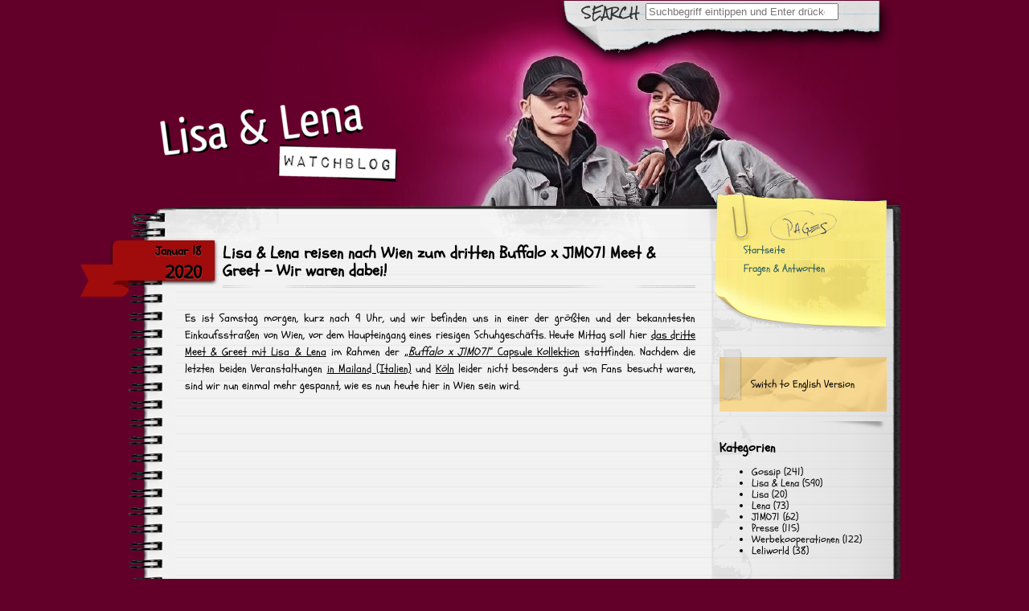

--- FILE ---
content_type: text/html; charset=UTF-8
request_url: https://www.leliwatch.com/60/
body_size: 14540
content:


<!DOCTYPE html>
<!--[if IE 7]>
    <html class="ie ie7" lang="de">
<![endif]-->
<!--[if IE 8]>
    <html class="ie ie8" lang="de">
<![endif]-->
<!--[if !(IE 7) | !(IE 8)  ]><!-->
    <html lang="de">
<!--<![endif]-->

<head>
    <meta http-equiv="Content-Type" content="text/html; charset=UTF-8" />

    <link rel="stylesheet" href="https://www.leliwatch.com/wp-content/themes/anarcho-notepad/style.css" type="text/css" media="screen" />

    <link rel="profile" href="http://gmpg.org/xfn/11">
    <link rel="pingback" href="https://www.leliwatch.com/xmlrpc.php">
	
    <title>Lisa &#038; Lena reisen nach Wien zum dritten Buffalo x J1MO71 Meet &#038; Greet &#8211; Wir waren dabei! &#8211; Dream it &amp; Fake it &#8211; Der Lisa &amp; Lena Watchblog</title>
<meta name='robots' content='max-image-preview:large' />
<link rel='dns-prefetch' href='//s.w.org' />
<link rel="alternate" type="application/rss+xml" title="Dream it &amp; Fake it - Der Lisa &amp; Lena Watchblog &raquo; Feed" href="https://www.leliwatch.com/feed/" />
<link rel="alternate" type="application/rss+xml" title="Dream it &amp; Fake it - Der Lisa &amp; Lena Watchblog &raquo; Kommentar-Feed" href="https://www.leliwatch.com/comments/feed/" />
<link rel="alternate" type="application/rss+xml" title="Dream it &amp; Fake it - Der Lisa &amp; Lena Watchblog &raquo; Kommentar-Feed zu Lisa &#038; Lena reisen nach Wien zum dritten Buffalo x J1MO71 Meet &#038; Greet &#8211; Wir waren dabei!" href="https://www.leliwatch.com/60/feed/" />
		<script type="text/javascript">
			window._wpemojiSettings = {"baseUrl":"https:\/\/s.w.org\/images\/core\/emoji\/13.0.1\/72x72\/","ext":".png","svgUrl":"https:\/\/s.w.org\/images\/core\/emoji\/13.0.1\/svg\/","svgExt":".svg","source":{"concatemoji":"https:\/\/www.leliwatch.com\/wp-includes\/js\/wp-emoji-release.min.js?ver=5.7.14"}};
			!function(e,a,t){var n,r,o,i=a.createElement("canvas"),p=i.getContext&&i.getContext("2d");function s(e,t){var a=String.fromCharCode;p.clearRect(0,0,i.width,i.height),p.fillText(a.apply(this,e),0,0);e=i.toDataURL();return p.clearRect(0,0,i.width,i.height),p.fillText(a.apply(this,t),0,0),e===i.toDataURL()}function c(e){var t=a.createElement("script");t.src=e,t.defer=t.type="text/javascript",a.getElementsByTagName("head")[0].appendChild(t)}for(o=Array("flag","emoji"),t.supports={everything:!0,everythingExceptFlag:!0},r=0;r<o.length;r++)t.supports[o[r]]=function(e){if(!p||!p.fillText)return!1;switch(p.textBaseline="top",p.font="600 32px Arial",e){case"flag":return s([127987,65039,8205,9895,65039],[127987,65039,8203,9895,65039])?!1:!s([55356,56826,55356,56819],[55356,56826,8203,55356,56819])&&!s([55356,57332,56128,56423,56128,56418,56128,56421,56128,56430,56128,56423,56128,56447],[55356,57332,8203,56128,56423,8203,56128,56418,8203,56128,56421,8203,56128,56430,8203,56128,56423,8203,56128,56447]);case"emoji":return!s([55357,56424,8205,55356,57212],[55357,56424,8203,55356,57212])}return!1}(o[r]),t.supports.everything=t.supports.everything&&t.supports[o[r]],"flag"!==o[r]&&(t.supports.everythingExceptFlag=t.supports.everythingExceptFlag&&t.supports[o[r]]);t.supports.everythingExceptFlag=t.supports.everythingExceptFlag&&!t.supports.flag,t.DOMReady=!1,t.readyCallback=function(){t.DOMReady=!0},t.supports.everything||(n=function(){t.readyCallback()},a.addEventListener?(a.addEventListener("DOMContentLoaded",n,!1),e.addEventListener("load",n,!1)):(e.attachEvent("onload",n),a.attachEvent("onreadystatechange",function(){"complete"===a.readyState&&t.readyCallback()})),(n=t.source||{}).concatemoji?c(n.concatemoji):n.wpemoji&&n.twemoji&&(c(n.twemoji),c(n.wpemoji)))}(window,document,window._wpemojiSettings);
		</script>
		<style type="text/css">
img.wp-smiley,
img.emoji {
	display: inline !important;
	border: none !important;
	box-shadow: none !important;
	height: 1em !important;
	width: 1em !important;
	margin: 0 .07em !important;
	vertical-align: -0.1em !important;
	background: none !important;
	padding: 0 !important;
}
</style>
	<link rel='stylesheet' id='litespeed-cache-dummy-css'  href='https://www.leliwatch.com/wp-content/plugins/litespeed-cache/assets/css/litespeed-dummy.css?ver=5.7.14' type='text/css' media='all' />
<link rel='stylesheet' id='wp-block-library-css'  href='https://www.leliwatch.com/wp-includes/css/dist/block-library/style.min.css?ver=5.7.14' type='text/css' media='all' />
<link rel='stylesheet' id='crp-public-css'  href='https://www.leliwatch.com/wp-content/plugins/custom-related-posts/dist/public.css?ver=1.8.0' type='text/css' media='all' />
<link rel='stylesheet' id='anarcho-font-awesome-css-css'  href='https://www.leliwatch.com/wp-content/themes/anarcho-notepad/fonts/font-awesome/css/font-awesome.css?ver=5.7.14' type='text/css' media='screen' />
<link rel='stylesheet' id='wp-featherlight-css'  href='https://www.leliwatch.com/wp-content/plugins/wp-featherlight/css/wp-featherlight.min.css?ver=1.3.4' type='text/css' media='all' />
<script type='text/javascript' src='https://www.leliwatch.com/wp-includes/js/jquery/jquery.min.js?ver=3.5.1' id='jquery-core-js'></script>
<script type='text/javascript' src='https://www.leliwatch.com/wp-includes/js/jquery/jquery-migrate.min.js?ver=3.3.2' id='jquery-migrate-js'></script>
<link rel="https://api.w.org/" href="https://www.leliwatch.com/wp-json/" /><link rel="alternate" type="application/json" href="https://www.leliwatch.com/wp-json/wp/v2/posts/60" /><link rel="EditURI" type="application/rsd+xml" title="RSD" href="https://www.leliwatch.com/xmlrpc.php?rsd" />
<link rel="wlwmanifest" type="application/wlwmanifest+xml" href="https://www.leliwatch.com/wp-includes/wlwmanifest.xml" /> 
<meta name="generator" content="WordPress 5.7.14" />
<link rel="canonical" href="https://www.leliwatch.com/60/" />
<link rel='shortlink' href='https://www.leliwatch.com/?p=60' />
<link rel="alternate" type="application/json+oembed" href="https://www.leliwatch.com/wp-json/oembed/1.0/embed?url=https%3A%2F%2Fwww.leliwatch.com%2F60%2F" />
<link rel="alternate" type="text/xml+oembed" href="https://www.leliwatch.com/wp-json/oembed/1.0/embed?url=https%3A%2F%2Fwww.leliwatch.com%2F60%2F&#038;format=xml" />
<style>a.cld-like-dislike-trigger {color: #ff0000;}span.cld-count-wrap {color: #000000;}</style><script type="text/javascript">//<![CDATA[
  function external_links_in_new_windows_loop() {
    if (!document.links) {
      document.links = document.getElementsByTagName('a');
    }
    var change_link = false;
    var force = '';
    var ignore = '';

    for (var t=0; t<document.links.length; t++) {
      var all_links = document.links[t];
      change_link = false;
      
      if(document.links[t].hasAttribute('onClick') == false) {
        // forced if the address starts with http (or also https), but does not link to the current domain
        if(all_links.href.search(/^http/) != -1 && all_links.href.search('www.leliwatch.com') == -1 && all_links.href.search(/^#/) == -1) {
          // console.log('Changed ' + all_links.href);
          change_link = true;
        }
          
        if(force != '' && all_links.href.search(force) != -1) {
          // forced
          // console.log('force ' + all_links.href);
          change_link = true;
        }
        
        if(ignore != '' && all_links.href.search(ignore) != -1) {
          // console.log('ignore ' + all_links.href);
          // ignored
          change_link = false;
        }

        if(change_link == true) {
          // console.log('Changed ' + all_links.href);
          document.links[t].setAttribute('onClick', 'javascript:window.open(\'' + all_links.href.replace(/'/g, '') + '\', \'_blank\', \'noopener\'); return false;');
          document.links[t].removeAttribute('target');
        }
      }
    }
  }
  
  // Load
  function external_links_in_new_windows_load(func)
  {  
    var oldonload = window.onload;
    if (typeof window.onload != 'function'){
      window.onload = func;
    } else {
      window.onload = function(){
        oldonload();
        func();
      }
    }
  }

  external_links_in_new_windows_load(external_links_in_new_windows_loop);
  //]]></script>

<script src="https://www.leliwatch.com/wp-content/themes/anarcho-notepad/js/html5shiv.min.js"></script><![endif]--><link href='//fonts.googleapis.com/css?family=Permanent+Marker' rel='stylesheet' type='text/css'>
<link href='//fonts.googleapis.com/css?family=' rel='stylesheet' type='text/css'>
<link href='//fonts.googleapis.com/css?family=' rel='stylesheet' type='text/css'>
<link href='//fonts.googleapis.com/css?family=Schoolbell' rel='stylesheet' type='text/css'>
        <style type="text/css" media="screen">
            body.custom-background {
            -webkit-background-size: ;
            -moz-background-size: ;
            -o-background-size: ;
            background-size: ;
        }
            .site-title,
        .site-description {
            position: absolute;
            clip: rect(1px 1px 1px 1px); /* IE7 */
            clip: rect(1px, 1px, 1px, 1px);
        }
            .site-title {
            font-family: ;
            color: ;
        }
            .site-description {
            font-family: ;
            color: #ffccf3;
        }
            #content .col01 .post-inner {
            font-family: Schoolbell;
            font-size: ;
        }
            .site-header {
            background: url( https://www.leliwatch.com/wp-content/themes/anarcho-notepad/images/outer-back-search.png ) no-repeat top center;
        }
            </style>
    <style type="text/css" id="custom-background-css">
body.custom-background { background-color: #63002a; }
</style>
	<link rel="icon" href="https://www.leliwatch.com/wp-content/uploads/cropped-50482BE4-88E6-4832-A533-87FEF3AC97F6-e1581862396160-32x32.jpeg" sizes="32x32" />
<link rel="icon" href="https://www.leliwatch.com/wp-content/uploads/cropped-50482BE4-88E6-4832-A533-87FEF3AC97F6-e1581862396160-192x192.jpeg" sizes="192x192" />
<link rel="apple-touch-icon" href="https://www.leliwatch.com/wp-content/uploads/cropped-50482BE4-88E6-4832-A533-87FEF3AC97F6-e1581862396160-180x180.jpeg" />
<meta name="msapplication-TileImage" content="https://www.leliwatch.com/wp-content/uploads/cropped-50482BE4-88E6-4832-A533-87FEF3AC97F6-e1581862396160-270x270.jpeg" />

</head>
		
<body class="post-template-default single single-post postid-60 single-format-standard custom-background wp-featherlight-captions">

    <header id="masthead" class="site-header" role="banner">

                <div class="top-search-form">
            
<div id="search">

    
    <form role="search" method="get" class="search-form" action="https://www.leliwatch.com">
        <label>
            <span class="screen-reader-text">
                Search for:            </span>
            <input type="search" class="search-field" placeholder="Suchbegriff eintippen und Enter drücken" value="" name="s" title="Search" />
        </label>
        <input type="submit" class="search-submit" value="Search" />
    </form>
</div>
        </div>
                <div id="title">
            <a class="home-link" href="https://www.leliwatch.com/" title="Dream it &amp; Fake it &#8211; Der Lisa &amp; Lena Watchblog" rel="home">

                                <img
                    class="logo"
                    src="https://www.leliwatch.com/wp-content/uploads/MagicEraser_230707_1202502.png"
                    height="150"
                    width="300"
                    alt="Dream it &amp; Fake it &#8211; Der Lisa &amp; Lena Watchblog"
                />
                
                                <p class="site-title">
                    Dream it &amp; Fake it &#8211; Der Lisa &amp; Lena Watchblog                </p>
                                <p class="site-description">
                                    </p>
            </a>

        </div>
		
    </header>

<section id="content" role="main">
    <div class="col01">

        
                
        <div class="before-posts">
                    </div>

        <article id="post-60" class="post-60 post type-post status-publish format-standard hentry category-lisa-lena tag-buffalo tag-meet-and-greet tag-wien">

            <div class="date-tab">
                        <span class="month">Januar 18</span>
                        <span class="day">2020</span>
                     </div>
            <h1 class="post-title">
                Lisa &#038; Lena reisen nach Wien zum dritten Buffalo x J1MO71 Meet &#038; Greet &#8211; Wir waren dabei!            </h1>

            <div class="post-inner">
                <div class="beginning-posts">
                                    </div>
                                <div>
<p style="text-align: justify;">Es ist Samstag morgen, kurz nach 9 Uhr, und wir befinden uns in einer der größten und der bekanntesten Einkaufsstraßen von Wien, vor dem Haupteingang eines riesigen Schuhgeschäfts. Heute Mittag soll hier <a href="https://www.leliwatch.com/?p=269">das dritte Meet &amp; Greet mit Lisa &amp; Lena</a> im Rahmen der <a href="https://www.leliwatch.com/?p=401">&#8222;<i>Buffalo x J1MO71</i>&#8220; Capsule Kollektion</a> stattfinden. Nachdem die letzten beiden Veranstaltungen <a href="https://www.leliwatch.com/?p=282">in Mailand (Italien)</a> und <a href="https://www.leliwatch.com/?p=280">Köln</a> leider nicht besonders gut von Fans besucht waren, sind wir nun einmal mehr gespannt, wie es nun heute hier in Wien sein wird.</p>
<p><center><iframe  loading="lazy"  src="about:blank" data-lazy-src="https://instagram.com/p/B7eMy71Kr8l/embed/"  width="560" height="460" frameborder="0" scrolling="no" data-mce-fragment="1"><span data-mce-type="bookmark" style="display: inline-block; width: 0px; overflow: hidden; line-height: 0;" class="mce_SELRES_start">﻿</span><span style="display: inline-block; width: 0px; overflow: hidden; line-height: 0;" data-mce-type="bookmark" class="mce_SELRES_start">﻿</span></iframe></center></p>
<p style="text-align: justify;">Als Location hat man diesmal den 3000 m² großen Flagship Store der österreichischen Schuhkette <a class="externalURL" href="https://www.humanic.net" target="_blank" rel="nofollow noopener noreferrer">Humanic</a> gewählt. Das in Wien gegründete Tochterunternehmen der <a class="externalURL" href="http://www.lsag.com/" target="_blank" rel="nofollow noopener noreferrer">Leder und Schuh Aktiengestellschaft</a> verkauft immerhin Schuhe in 11 europäischen Ländern, u.a. befindet sich die größte Filiale des Unternehmens aktuell in Köln &#8211; wo übrigens auch der Unternehmenssitz von Buffalo Schuhe ansässig ist. <img   src="[data-uri]" data-lazy-src="https://www.leliwatch.com/wcf/images/smilies/wink.png"  alt=";)" /><noscript><img   src="https://www.leliwatch.com/wcf/images/smilies/wink.png"  alt=";)" /></noscript> So könnte man doch prima eine Verbindung orakeln, warum vieleicht gerade dieser Partner gewählt wurde. Buffalo arbeitet nämlich gern mit lokalen Partnern zusammen. Ansonsten wäre auch sonst mehr als genug Auswahl vorhanden, auf besagter Einkaufsstrasse. Alleine auf unserem 20 minütigen Fussweg vom Hotel hierher, hätten wir Lisa &amp; Lena´s Schuhe wohl schon in mindestens 4 ähnlich dimensionierten und bei der Zielgruppe weitaus bekannteren Stores, wie bspw. Footlocker oder Snipes kaufen können &#8230; dann bei hipper Music und in zielgruppentauglichen stylischem Ambiente. Humanic ist da eher etwas für die Mamas &#8211; durchaus modern, aber eher hell und klassisch eingerichtet. In Anbetracht der riesigen Konkurenz auf dem Markt ist die Intenion des Stores damit eigentlich offensichtlich: Mit einer coolen zeitgemäßen Veranstaltung und angesagten Influencern, die Kids von heute anszuprechen und in deren Filialen oder den Onlineshop zu locken. Der Vorstand des Unternehmens, welcher heute auch anwesend sein wird, wird diese Absicht gegenüber der Presse später auch <a class="externalURL" href="https://www.schuhkurier.de/2020/buffalo-lisa-und-lena-sorgen-fuer-kundenansturm-bei-humanic-66678.html" target="_blank" rel="nofollow noopener noreferrer">kommunizieren</a>!</p>
<p><span id="more-60"></span></p>
<p style="text-align: justify;">Als 9:30 Uhr das Eingangstor geöffnet wird, sind daher auch viele Mitarbeiter emsig und motiviert dabei alles dafür vorzubereiten. Das Fantreffen wird im extra abgesperrten Untergeschoss stattfinden &#8211; im restlichen Gebäude geht der normale Verkauf unterdessen weiter. Sollte dann doch jemand der Laufkundschaft Kinderschuhe kaufen wollen, bekommt derjenige einen Gutschein, verbunden mit der freundlichen Bitte doch am Montag wiederzukommen. Durch eine Öffnung in der Decke können wartende Fans und Laufpublikum dem Treiben von oben zuschauen &#8211; ähnlich wir letztes Jahr in Reutlingen. Überall werden kleine Aufsteller aufgebaut und die Schuhe der Kollektion präsentiert. Man kann die Motivaton und Freude der Mitarbeiter über die kommenden vielen junge Gäste förmlich spüren. Vorallem auch die Vorfreude auf die &#8222;Stars des Tages&#8220; &#8211; schließlich kennt auch hier fast keiner die Beiden so wirklich, vorallem nicht warum sie so berühmt zu sein scheinen. Als gegen 10 Uhr die ersten Fans eintreffen, werden diese sogleich sehr freundlich am Eingang begrüßt und mit allerlei Süssigkeiten und Getränken versorgt. Frühes Erscheinen sichert dann auch eines der angekündigten 40 Bufallo Goodie Bags &#8230; welche dann auch recht schnell weg waren. <img   src="[data-uri]" data-lazy-src="https://www.leliwatch.com/wcf/images/smilies/grin.png"  alt="^^" /><noscript><img   src="https://www.leliwatch.com/wcf/images/smilies/grin.png"  alt="^^" /></noscript> Wir haben übrigens dankend abgelehnt, da wir in Köln schon Gelegenheit hatten Goodiebags zu bekommen &#8230;</p>
</div>
<div>
<p align="center"><a href="https://www.schuhkurier.de/fileadmin/user_upload/2/0/2020-01-Buffalo-Humanic26.jpg" target="_blank" rel="noopener noreferrer"> <img  loading="lazy"  src="[data-uri]" data-lazy-src="https://www.schuhkurier.de/fileadmin/user_upload/2/0/2020-01-Buffalo-Humanic26.jpg"  width="200" height="160" /><noscript><img  loading="lazy"  src="https://www.schuhkurier.de/fileadmin/user_upload/2/0/2020-01-Buffalo-Humanic26.jpg"  width="200" height="160" /></noscript></a> <a href="https://www.schuhkurier.de/fileadmin/user_upload/2/0/2020-01-Buffalo-Humanic19.jpg" target="_blank" rel="noopener noreferrer"> <img  loading="lazy"  src="[data-uri]" data-lazy-src="https://www.schuhkurier.de/fileadmin/user_upload/2/0/2020-01-Buffalo-Humanic19.jpg"  width="200" height="160" /><noscript><img  loading="lazy"  src="https://www.schuhkurier.de/fileadmin/user_upload/2/0/2020-01-Buffalo-Humanic19.jpg"  width="200" height="160" /></noscript></a> <a href="https://www.schuhkurier.de/fileadmin/user_upload/2/0/2020-01-Buffalo-Humanic23.jpg" target="_blank" rel="noopener noreferrer"> <img  loading="lazy"  src="[data-uri]" data-lazy-src="https://www.schuhkurier.de/fileadmin/user_upload/2/0/2020-01-Buffalo-Humanic23.jpg"  width="200" height="160" /><noscript><img  loading="lazy"  src="https://www.schuhkurier.de/fileadmin/user_upload/2/0/2020-01-Buffalo-Humanic23.jpg"  width="200" height="160" /></noscript></a></p>
<p style="text-align: center;"><strong><span style="font-size: 8pt;">Wartende Fans für das Meet &amp; Greet in Wien (Fotos (eingebunden): Philipp Lipiarski / Schuhkurier)</span></strong></p>
</div>
<div>
<p style="text-align: justify;">Die Grundvoraussetzungen sind also diesmal mehr als ideal, dass es heute hier ein Erfolg wird. Ähnlich wie bei den Fantreffen zur Depesche Kooperation vergangenes Jahr in <a href="https://www.leliwatch.com/?p=428">Dortmund und Reutlingen</a>, sind schon allein bei der Lage der Location sowieso sehr viele Menschen anwesend. Sollten also wirklich nicht so viele Fans kommen, könnte man aus der geschlossenen Veranstaltung kurzum eine öffentliche Veranstaltung machen. Es wird sich später auch herausstellen, das die vorher bereitgestellten Tickets eher sowas wie eine Begrenzung der Kapazität darstellen sollten. Schließlich haben auch Spontanbesucher ohne Ticket noch Einlassbändchen bekommen &#8230;</p>
<p style="text-align: justify;">Wie uns eine Mitarbeiterin erzählt, wurde zudem durch lokale Werbung in mehreren Online Veranstaltungsportalen und das Hinzuziehen der Lokalpresse auf das Event aufmerksam gemacht. Das hat es in Köln bspw. aufgrund der knappen Terminierung nicht gegeben! Auch scheint noch irgendwie eine Ticketverlosung stattgefunden zu haben und auf dem <a class="externalURL" href="https://www.instagram.com/humanicshoes" target="_blank" rel="nofollow noopener noreferrer">hauseigenen Instagram Kanal</a> hat man sehr zeitig versucht Fans zu akquirieren vorbeizukommen &#8211; auch wenn der Kanal mit immerhin 36800 Followern, durchschnittlich gerade mal so durchschnittlich um 200 Likes auf seine Postings erhält und daher nicht besonders gut besucht zu sein scheint. Dennoch versucht man auch dort heute in diversen Instagram Stories beim jungen Publikum zu punkten und exclusiven coolen Content dafür zu erstellen&#8230;</p>
<p style="text-align: justify;">Gegen 12 Uhr treffen dann auch schon die Stargäste Lisa &amp; Lena im Geschäft ein und begeben sich sogleich, an der schon recht gut gefüllten Warteschlange vorbei, ins Untergeschoss zum Veranstaltungsort. Sie sind heute morgen &#8211; ganz ungewohnt eigentlich &#8211; ohne Mama Lilli angereist, die wohl aus privaten Gründen diesmal nicht mitkommen konnte. Dafür war sie aber später in unseren Livestreams mit dabei &#8230; <img   src="[data-uri]" data-lazy-src="https://www.leliwatch.com/wcf/images/smilies/grin.png"  alt="^^" /><noscript><img   src="https://www.leliwatch.com/wcf/images/smilies/grin.png"  alt="^^" /></noscript> But don´t worry, Lisa &amp; Lena waren dennoch nicht alleine unterwegs, sie wurden von einer anderen Dame begleitet, die sich um sie gekümmert hat!</p>
<p style="text-align: justify;">Unten angekommen warteten bereits zahlreiche Medienvertreter auf die Beiden und sie werden sofort für Interviews und Fotos eingespannt. Gewohnt professionell und fröhlich absolvieren die Beiden alle Presseanfragen, bevor es um 13 Uhr schließlich mit dem eigentlichen Meet &amp; Greet pünktlich losgeht. Wir zählen zu dem Zeitpunkt schon ungefähr 150 bis 200 wartende Fans, bevor wir schließlich auch ins Untergeschoss gehen, um den Start des Events nicht zu verpassen und live für unsere Community zu streamen. So konnte der gesammte Fandom live dabei sein &#8230;</p>
</div>
<div>
<p>[su_custom_gallery source=&#8220;media: 231,232,230,229&#8243; link=&#8220;image&#8220; width=&#8220;150&#8243; height=&#8220;110&#8243; title=&#8220;never&#8220; class=&#8220;galleriepost&#8220;]</p>
</div>
<div>
<p style="text-align: justify;">Der Zugang wird sodann geöffnet und die Fans werden in Gruppen in das Untergeschoss gelassen, während sich oben weiterhin immer wieder neue Besucher anstellen. Nach einer <a class="externalURL" href="https://www.instagram.com/p/B7eMy71Kr8l/" target="_blank" rel="nofollow noopener noreferrer">kurzen Begrüßung durch die Filialleitung und von Lisa &amp; Lena selbst</a>, startet auch schon das Fantreffen im gewohnten Ablauf. Fans werden nach und nach zu den Beiden gelassen, wo sie Fotos machen können und sich kurz mit Ihnen unterhalten. Ein Treffen dauert im Schnitt nicht mal eine Minute &#8230; eine Umarmung, ein Foto, etwas Smalltalk &#8230; und am Ausgang gibt es schließlich noch ein signiertes Autogram und einen Aufkleber zum Mitnehmen. Während des Wartens werden Fans mit Wasser, leckeren Smoothies, Schnittchen oder Schokoladenpudding versorgt und im Hintergrund spielt ein DJ Team aktuelle Musik. Das Catering übernimmt diesmal ein lokaler Anbieter namens <a class="externalURL" href="https://www.superfooddeli.at/" target="_blank" rel="nofollow noopener noreferrer">Superfood Deli</a>, welcher bei seinem Angebot im nahegelegenen Restaurant sehr viel Wert auf Nachhaltigkeit und Umweltschutz legt. Es war in jedem Fall wirklich richtig lecker <img   src="[data-uri]" data-lazy-src="https://www.leliwatch.com/wcf/images/smilies/grin.png"  alt="^^" /><noscript><img   src="https://www.leliwatch.com/wcf/images/smilies/grin.png"  alt="^^" /></noscript> Ansonsten konnte man sich die Zeit des Wartens mit dem Bemalen einer riesigen Fanwand vertreiben &#8211; was auch reichlich genutzt wurde <img   src="[data-uri]" data-lazy-src="https://www.leliwatch.com/wcf/images/smilies/grin.png"  alt="^^" /><noscript><img   src="https://www.leliwatch.com/wcf/images/smilies/grin.png"  alt="^^" /></noscript>Am Ende werden laut Veranstalter und Lokalpresse rund 500 Fans das Event besuchen, &#8230; realistischer sind laut unseren Informationen die 400 Einlassbändchen welche als Maximum eingeplant waren und genau genommen hätten Eltern lt. Ticketbestimmungen nicht mal ein Ticket bzw. Bändchen gebraucht und würden damit dann auch nicht als &#8222;Fan&#8220; mitgezählt. <img   src="[data-uri]" data-lazy-src="https://www.leliwatch.com/wcf/images/smilies/wink.png"  alt=";)" /><noscript><img   src="https://www.leliwatch.com/wcf/images/smilies/wink.png"  alt=";)" /></noscript> Aber sei´s drum! Mehr Fans hätte man wohl auch garnicht managen können. Lisa &amp; Lena haben jedenfalls mehrfach zwischenzeitlich darauf bestanden, dass trotz des vorgesehenen nur 2-stündigen Zeitfensters auch wirklich jeder wartende Fan ein Foto mit Ihnen bekommt und glücklich nach Hause gehen kann. Gegen 16.30 Uhr sind dann auch schließlich alle Wartenden durch und die Veranstaltung somit auch zu Ende. Auch wir beenden schließlich unsere Livestreams und gehen glücklich noch ein wenig durch das zwischenzeitlich hübsch verschneite Wien schoppen &#8230; <img   src="[data-uri]" data-lazy-src="https://www.leliwatch.com/wcf/images/smilies/love.png"  alt=":love:" /><noscript><img   src="https://www.leliwatch.com/wcf/images/smilies/love.png"  alt=":love:" /></noscript></p>
<p style="text-align: justify;">Was für ein toller Tag und für ein gelungenes Event! Wir sind wirklich richtig froh, dass so viele Fans heute gekommen sind. Vorallem weil man diesmal wirklich viel Zeit hatte die Reise vernünftig zu planen, haben auch viele ausländische Fans den Weg nach Wien gefunden und konnten damit die Beiden endlich auch einmal treffen und vorallem sich als Fans untereinander kennenlernen! Diese Fanmomente gehörten zweifellos zu den schönsten des Tages und werden damit dieses Meet &amp; Greet für viele Fans unvergesslich machen. Vieleicht konnten Leli ja auch ein paar Spontanbesucher als neue Fans dazugewinnen, &#8230; damit es endlich wieder etwas aktiver wird im Fandom! Das wäre richtig richtig toll!</p>
<p>Vielen Dank in jeden Fall an die Initiatoren für diese gute und professionelle Organisation des Events und für die Möglichkeit vor Ort für unsere Community live und uneingeschränkt berichten zu können &#8211; es war echt klasse &#8230; <img   src="[data-uri]" data-lazy-src="https://www.leliwatch.com/wcf/images/smilies/love.png"  alt=":love:" /><noscript><img   src="https://www.leliwatch.com/wcf/images/smilies/love.png"  alt=":love:" /></noscript></p>
<p>Lisa &amp; Lena posteten später am Abend noch eine Instagram Story &#8211; mit Blick aus ihrem Hotel heraus &#8211; und bedankten sich bei Ihren Fans für das zahlreiche Kommen.<b></b></p>
<p>&nbsp;</p>
<fieldset class="legend-box">
<legend class="legend-box-legend"><strong>Update, 19.01.2020</strong></legend>
<p>Lisa &amp; Lena sind heute vormittag wieder nach Hause gereist. Sie posteten ein Foto aus dem Flugzeug und am Abend bedankten sie sich noch einmal bei den Fans für das tolle Fantreffen und den Support in ihrer Instagram Story und im Feed.</p>
<p>In der Lokalpresse wurde das Fantreffen wie erwartet heute auch mehrfach zum Thema, u.a. gab es einen <a class="externalURL" href="https://www.instagram.com/p/B7gpNx-KkHI/" target="_blank" rel="nofollow noopener noreferrer">Fernsehbericht im öffentlich rechtlichen Fernsehen</a> (Mittlerweile aus der Mediathek des Senders entfernt) und <a class="externalURL" href="https://www.heute.at/s/lisa-lena-zeigen-fans-ihre-buffalos-auf-mahu-40326225" target="_blank" rel="nofollow noopener noreferrer">ein kurzes Interview</a> mit einem Newsportal. Offenbar ist auch ein Pressedienst vorort gewesen, der nun diverse überregionale Newsportale automatisiert mit identischen Pressetexten und Fotos beliefert. Hier wird von einem &#8222;<i>Massenauflauf von 500 Fans auf die Filliale &#8230;</i>&#8220; geschrieben, verbunden mit der Aussage von Lisa &amp; Lena:<i> &#8222;Es ist so schön für uns, in Wien zu sein, und wir sind überwältigt von dem großen Ansturm&#8220;</i></fieldset>
<fieldset class="legend-box">
<legend class="legend-box-legend"><strong>Update, 20.01.2020</strong></legend>
<p>Für Humanic war dieses Fantreffen offenbar auch voller Erfolg. „<i>Uns macht Freude, dass wir mit der Präsentation ihrer Kollektion &#8230; für ihre Fans etwas möglich machen, was das Internet nicht kann: eine persönliche Begegnung.</i>&#8222;, und weiter: &#8222;<i>Das ist ein erster Vorgeschmack, wie wir Marke und Einkaufserlebnis in Zukunft inszenieren wollen.</i>“, so Humanic &#8211; Vorstand Michael Rumerstorfer <a class="externalURL" href="https://www.schuhkurier.de/2020/buffalo-lisa-und-lena-sorgen-fuer-kundenansturm-bei-humanic-66678.html" target="_blank" rel="nofollow noopener noreferrer">gegenüber dem Schuhkurier</a>. Mit ihm gibt es auch <a class="externalURL" href="https://www.schuhkurier.de/fileadmin/_processed_/6/d/csm_Humanic-Lisa-Lena1_9131730c61.jpg" target="_blank" rel="nofollow noopener noreferrer">ein Foto zusammen mit Lisa &amp; Lena</a> auf der Webseite und auf Lisa &amp; Lena Instagram Feed.</fieldset>
</div>
                            </div>

            <div class="after-posts">
                            </div>
            <br>
            <p class="tagsandcopy">
                Schlagwörter: <a href="https://www.leliwatch.com/tag/buffalo/" rel="tag">Buffalo</a>, <a href="https://www.leliwatch.com/tag/meet-and-greet/" rel="tag">Meet and Greet</a>, <a href="https://www.leliwatch.com/tag/wien/" rel="tag">Wien</a>                <br>
                Copyright 2020. All rights reserved.            </p>

            			<div class="meta">
			                <br>
                        </div>
                        <nav class="navigation post-navigation" role="navigation">
        <h2 class="screen-reader-text">
            Artikel-Navigation        </h2>
        <div class="nav-links">

            <a href="https://www.leliwatch.com/62/" rel="prev"><i class="fa fa-arrow-left"></i> In eigener Sache: Der Leliworld YouTube Kanal ist wieder online!</a>            <a href="https://www.leliwatch.com/58/" rel="next">Neuer Twitch Livestream: let‘s talk and have a good time <3 <i class="fa fa-arrow-right"></i></a>
        </div>
    </nav>
    
            <div class="end-posts">
                            </div>

        </article>

        

<div id="comments" class="comments-area">
<div class="crp-list-container"><h3 class="crp-list-title">Related Posts</h3><p>None found</p></div>	<tr><td>&nbsp;</td></tr>
    
    
</div>

        
        
    </div>

    
<aside id="sidebar" role="complementary">

    <!--FOLLOW-->
        <div class="follow">
        <a href="http://click-to-follow.me" target="_blank" rel="nofollow">
            <img src="https://www.leliwatch.com/wp-content/themes/anarcho-notepad/images/follow.png" alt="RSS" />
        </a>
    </div>
        <!--END-FOLLOW-->

    <!--YELLOW STICKER-->
    <nav class="yellow-sticker-middle">
        <div class="menu-blog-container"><ul id="menu-blog" class="menu"><li id="menu-item-293" class="menu-item menu-item-type-custom menu-item-object-custom menu-item-home menu-item-293"><a href="https://www.leliwatch.com/">Startseite</a></li>
<li id="menu-item-16044" class="menu-item menu-item-type-post_type menu-item-object-page menu-item-16044"><a href="https://www.leliwatch.com/faq/">Fragen &#038; Antworten</a></li>
</ul></div>    </nav>
    <div class="yellow-sticker-bottom"></div>
    <!--END-YELLOW STICKER-->

    <aside id="fancy_text-2" class="widget fancy_text"><div id="ftw-1" class="ftw-container"><div class="ftw-body ftw-body-crumbled-paper-2 " style="background-color: #efb121 !important; color:#082e70 !important;"><div class="ftw-spacing"><p>&nbsp;</p>
<p style="text-align: center;"><span style="font-size: 10pt;"><a href="https://www-leliworld-com.translate.goog/?_x_tr_sl=de&amp;_x_tr_tl=en&amp;_x_tr_hl=de&amp;_x_tr_pto=wapp">Switch to English Version</a></span></p>
<p>&nbsp;</p></div></div><div class="ftw-footer"><div class="ftw-footer-right"></div></div><div class="ftw-graphics-tape-1 ftw-graphics-left"></div></div></aside><aside id="categories-2" class="widget widget_categories"><h3 class="widget-title">Kategorien</h3>
			<ul>
					<li class="cat-item cat-item-1"><a href="https://www.leliwatch.com/category/allgemein/" title="Klatsch und Tratsch">Gossip</a> (241)
</li>
	<li class="cat-item cat-item-2"><a href="https://www.leliwatch.com/category/lisa-lena/">Lisa &amp; Lena</a> (590)
</li>
	<li class="cat-item cat-item-215"><a href="https://www.leliwatch.com/category/lisa/">Lisa</a> (20)
</li>
	<li class="cat-item cat-item-214"><a href="https://www.leliwatch.com/category/lena/">Lena</a> (73)
</li>
	<li class="cat-item cat-item-3"><a href="https://www.leliwatch.com/category/j1mo71/">J1MO71</a> (62)
</li>
	<li class="cat-item cat-item-16"><a href="https://www.leliwatch.com/category/presse/">Presse</a> (115)
</li>
	<li class="cat-item cat-item-209"><a href="https://www.leliwatch.com/category/werbekooperationen/" title="Lisa &amp; Lena haben in Interviews schon immer betont, kaum Werbung zu machen und sich dadurch von anderen Influencern abgrenzen zu wollen. Ist das wirklich so?!">Werbekooperationen</a> (122)
</li>
	<li class="cat-item cat-item-4"><a href="https://www.leliwatch.com/category/leliworld/">Leliworld</a> (38)
</li>
			</ul>

			</aside><aside id="custom_html-5" class="widget_text widget widget_custom_html"><div class="textwidget custom-html-widget"><table border="0" width="100%" style="border-collapse: collapse">
	<tbody><tr>
		<td align="left"><b>Termine</b></td>
		<td align="right" width="50">&nbsp;</td>
	</tr>
	<tr>
	<td align="left">Keine Termine bekannt!</td>
	</tr>
	<tr>
		<td align="left">&nbsp;</td>
		<td align="right" width="50">&nbsp;</td>
	</tr>
	<tr>
		<td align="left"><b>Zeitungen</b></td>
		<td align="right" width="50">&nbsp;</td>
	</tr>
	<tr>
		<td align="left"><a href="https://www.leliwatch.com/22785/">InStyle Social Star (Lena)</a></td>
		<td align="right" width="50">11/24</td>
	</tr>
	<tr>
		<td align="left">&nbsp;</td>
		<td align="right" width="50">&nbsp;</td>
	</tr>
	<tr>
		<td align="left"><b>Fernsehen</b></td>
		<td align="right" width="50">&nbsp;</td>
	</tr>
	<tr>
		<td align="left">Keine Sendungen bekannt!</td>
		<td align="right" width="50"></td>
	</tr>
	<tr>
		<td align="left">&nbsp;</td>
		<td align="right" width="50">&nbsp;</td>
	</tr>
	<tr>
		<td align="left"><b>Online</b></td>
		<td align="right" width="50">&nbsp;</td>
	</tr>
	<tr>
	<td align="left">Keine Sendungen bekannt!</td>
		<td align="right" width="50"></td>
	</tr>
				<tr>
		<td align="left">&nbsp;</td>
		<td align="right" width="50">&nbsp;</td>
	</tr>
	<tr>
		<td align="left"><b>Kino</b></td>
		<td align="right" width="50">&nbsp;</td>
	</tr>
	<tr>
		<td align="left">
		<a href="https://www.leliwatch.com/?p=10023">Get Up</a></td>
		<td align="right" width="50">ausgelistet</td>
	</tr>
</tbody></table><table border="1" width="100%" style="border-collapse: collapse">
    <tbody><tr>
        <td align="right" bordercolor="#000000"><b>Woche</b></td>
        <td align="right" bordercolor="#000000"><b>Platz</b></td>
        <td align="right" bordercolor="#000000"><b>Kinos</b></td>
        <td align="right" bordercolor="#000000"><b>Besucher</b></td>
    </tr>
    <tr>
        <td align="right">1</td>
        <td align="right">17</td>
        <td align="right">317</td>
        <td align="right">5059</td>
    </tr>
    <tr>
        <td align="right">2</td>
        <td align="right">30</td>
        <td align="right">236</td>
        <td align="right">3219</td>
    </tr>
    <tr>
        <td align="right">3</td>
        <td align="right">35</td>
        <td align="right">116</td>
        <td align="right">2450</td>
    </tr>
    <tr>
        <td align="right">4</td>
        <td align="right">55</td>
        <td align="right">31</td>
        <td align="right">243</td>
    </tr>
	 <tr>
        <td align="right">5</td>
        <td align="right">70</td>
        <td align="right">10</td>
        <td align="right">1014</td>
    </tr>
		 <tr>
        <td align="right">6</td>
        <td align="right">91</td>
        <td align="right">3</td>
        <td align="right">212</td>
    </tr>
		 <tr>
        <td align="right">7</td>
        <td align="right">92</td>
        <td align="right">2</td>
        <td align="right">43</td>
    </tr>
    <tr>
        <td align="right" colspan="2">
        <p align="left"><a href="https://media-control.de/" rel="noopener" onclick="javascript:window.open('https://media-control.de/', '_blank', 'noopener'); return false;">
        <img  border="0"  src="[data-uri]" data-lazy-src="https://www.insidekino.com/DTop10/Z/mc_RGB_Verlauf.png"  width="60" height="8"><noscript><img  border="0"  src="https://www.insidekino.com/DTop10/Z/mc_RGB_Verlauf.png"  width="60" height="8"></noscript><noscript><img  border="0"  src="[data-uri]" data-lazy-src="https://www.insidekino.com/DTop10/Z/mc_RGB_Verlauf.png"  width="60" height="8"><noscript><img  border="0"  src="https://www.insidekino.com/DTop10/Z/mc_RGB_Verlauf.png"  width="60" height="8"></noscript></noscript></a></p></td>
        <td align="right"><b>Gesamt</b></td>
        <td align="right"><b>12240</b></td>
    </tr>
    </tbody></table></div></aside><aside id="mw_lastupdated_widget-2" class="widget mw_lastupdated"><h3 class="widget-title">Zuletzt aktualisiert</h3><ul>          <li class="clear">
                        <a href="https://www.leliwatch.com/25588/">
              Neue Woche, neuer Gossip            </a>
                      </li>
                  <li class="clear">
                        <a href="https://www.leliwatch.com/25519/">
              Wenn Zahlen steigen aber die Glaubwürdigkeit sinkt            </a>
                      </li>
                  <li class="clear">
                        <a href="https://www.leliwatch.com/25429/">
              Alle Jahre wieder– falsche Werte, echte Dekadenz            </a>
                      </li>
                  <li class="clear">
                        <a href="https://www.leliwatch.com/24585/">
              Lena wirbt nun auch für Maybelline ... und floppt erwartungsgemäß!            </a>
                      </li>
                  <li class="clear">
                        <a href="https://www.leliwatch.com/25483/">
              Neue Woche, neuer Gossip            </a>
                      </li>
        </ul></aside><aside id="archives-3" class="widget widget_archive"><h3 class="widget-title">Archiv</h3>		<label class="screen-reader-text" for="archives-dropdown-3">Archiv</label>
		<select id="archives-dropdown-3" name="archive-dropdown">
			
			<option value="">Monat auswählen</option>
				<option value='https://www.leliwatch.com/date/2026/01/'> Januar 2026 &nbsp;(4)</option>
	<option value='https://www.leliwatch.com/date/2025/12/'> Dezember 2025 &nbsp;(4)</option>
	<option value='https://www.leliwatch.com/date/2025/11/'> November 2025 &nbsp;(6)</option>
	<option value='https://www.leliwatch.com/date/2025/10/'> Oktober 2025 &nbsp;(4)</option>
	<option value='https://www.leliwatch.com/date/2025/09/'> September 2025 &nbsp;(4)</option>
	<option value='https://www.leliwatch.com/date/2025/08/'> August 2025 &nbsp;(5)</option>
	<option value='https://www.leliwatch.com/date/2025/07/'> Juli 2025 &nbsp;(6)</option>
	<option value='https://www.leliwatch.com/date/2025/06/'> Juni 2025 &nbsp;(5)</option>
	<option value='https://www.leliwatch.com/date/2025/05/'> Mai 2025 &nbsp;(6)</option>
	<option value='https://www.leliwatch.com/date/2025/04/'> April 2025 &nbsp;(5)</option>
	<option value='https://www.leliwatch.com/date/2025/03/'> März 2025 &nbsp;(6)</option>
	<option value='https://www.leliwatch.com/date/2025/02/'> Februar 2025 &nbsp;(4)</option>
	<option value='https://www.leliwatch.com/date/2025/01/'> Januar 2025 &nbsp;(6)</option>
	<option value='https://www.leliwatch.com/date/2024/12/'> Dezember 2024 &nbsp;(5)</option>
	<option value='https://www.leliwatch.com/date/2024/11/'> November 2024 &nbsp;(5)</option>
	<option value='https://www.leliwatch.com/date/2024/10/'> Oktober 2024 &nbsp;(5)</option>
	<option value='https://www.leliwatch.com/date/2024/09/'> September 2024 &nbsp;(5)</option>
	<option value='https://www.leliwatch.com/date/2024/08/'> August 2024 &nbsp;(5)</option>
	<option value='https://www.leliwatch.com/date/2024/07/'> Juli 2024 &nbsp;(4)</option>
	<option value='https://www.leliwatch.com/date/2024/06/'> Juni 2024 &nbsp;(6)</option>
	<option value='https://www.leliwatch.com/date/2024/05/'> Mai 2024 &nbsp;(4)</option>
	<option value='https://www.leliwatch.com/date/2024/04/'> April 2024 &nbsp;(6)</option>
	<option value='https://www.leliwatch.com/date/2024/03/'> März 2024 &nbsp;(8)</option>
	<option value='https://www.leliwatch.com/date/2024/02/'> Februar 2024 &nbsp;(11)</option>
	<option value='https://www.leliwatch.com/date/2024/01/'> Januar 2024 &nbsp;(9)</option>
	<option value='https://www.leliwatch.com/date/2023/12/'> Dezember 2023 &nbsp;(10)</option>
	<option value='https://www.leliwatch.com/date/2023/11/'> November 2023 &nbsp;(13)</option>
	<option value='https://www.leliwatch.com/date/2023/10/'> Oktober 2023 &nbsp;(12)</option>
	<option value='https://www.leliwatch.com/date/2023/09/'> September 2023 &nbsp;(7)</option>
	<option value='https://www.leliwatch.com/date/2023/08/'> August 2023 &nbsp;(8)</option>
	<option value='https://www.leliwatch.com/date/2023/07/'> Juli 2023 &nbsp;(11)</option>
	<option value='https://www.leliwatch.com/date/2023/06/'> Juni 2023 &nbsp;(20)</option>
	<option value='https://www.leliwatch.com/date/2023/05/'> Mai 2023 &nbsp;(13)</option>
	<option value='https://www.leliwatch.com/date/2023/04/'> April 2023 &nbsp;(8)</option>
	<option value='https://www.leliwatch.com/date/2023/03/'> März 2023 &nbsp;(9)</option>
	<option value='https://www.leliwatch.com/date/2023/02/'> Februar 2023 &nbsp;(10)</option>
	<option value='https://www.leliwatch.com/date/2023/01/'> Januar 2023 &nbsp;(8)</option>
	<option value='https://www.leliwatch.com/date/2022/12/'> Dezember 2022 &nbsp;(9)</option>
	<option value='https://www.leliwatch.com/date/2022/11/'> November 2022 &nbsp;(13)</option>
	<option value='https://www.leliwatch.com/date/2022/10/'> Oktober 2022 &nbsp;(11)</option>
	<option value='https://www.leliwatch.com/date/2022/09/'> September 2022 &nbsp;(9)</option>
	<option value='https://www.leliwatch.com/date/2022/08/'> August 2022 &nbsp;(8)</option>
	<option value='https://www.leliwatch.com/date/2022/07/'> Juli 2022 &nbsp;(12)</option>
	<option value='https://www.leliwatch.com/date/2022/06/'> Juni 2022 &nbsp;(12)</option>
	<option value='https://www.leliwatch.com/date/2022/05/'> Mai 2022 &nbsp;(10)</option>
	<option value='https://www.leliwatch.com/date/2022/04/'> April 2022 &nbsp;(15)</option>
	<option value='https://www.leliwatch.com/date/2022/03/'> März 2022 &nbsp;(14)</option>
	<option value='https://www.leliwatch.com/date/2022/02/'> Februar 2022 &nbsp;(11)</option>
	<option value='https://www.leliwatch.com/date/2022/01/'> Januar 2022 &nbsp;(14)</option>
	<option value='https://www.leliwatch.com/date/2021/12/'> Dezember 2021 &nbsp;(8)</option>
	<option value='https://www.leliwatch.com/date/2021/11/'> November 2021 &nbsp;(10)</option>
	<option value='https://www.leliwatch.com/date/2021/10/'> Oktober 2021 &nbsp;(15)</option>
	<option value='https://www.leliwatch.com/date/2021/09/'> September 2021 &nbsp;(11)</option>
	<option value='https://www.leliwatch.com/date/2021/08/'> August 2021 &nbsp;(8)</option>
	<option value='https://www.leliwatch.com/date/2021/07/'> Juli 2021 &nbsp;(10)</option>
	<option value='https://www.leliwatch.com/date/2021/06/'> Juni 2021 &nbsp;(8)</option>
	<option value='https://www.leliwatch.com/date/2021/05/'> Mai 2021 &nbsp;(11)</option>
	<option value='https://www.leliwatch.com/date/2021/04/'> April 2021 &nbsp;(8)</option>
	<option value='https://www.leliwatch.com/date/2021/03/'> März 2021 &nbsp;(13)</option>
	<option value='https://www.leliwatch.com/date/2021/02/'> Februar 2021 &nbsp;(9)</option>
	<option value='https://www.leliwatch.com/date/2021/01/'> Januar 2021 &nbsp;(9)</option>
	<option value='https://www.leliwatch.com/date/2020/12/'> Dezember 2020 &nbsp;(10)</option>
	<option value='https://www.leliwatch.com/date/2020/11/'> November 2020 &nbsp;(12)</option>
	<option value='https://www.leliwatch.com/date/2020/10/'> Oktober 2020 &nbsp;(10)</option>
	<option value='https://www.leliwatch.com/date/2020/09/'> September 2020 &nbsp;(10)</option>
	<option value='https://www.leliwatch.com/date/2020/08/'> August 2020 &nbsp;(12)</option>
	<option value='https://www.leliwatch.com/date/2020/07/'> Juli 2020 &nbsp;(10)</option>
	<option value='https://www.leliwatch.com/date/2020/06/'> Juni 2020 &nbsp;(15)</option>
	<option value='https://www.leliwatch.com/date/2020/05/'> Mai 2020 &nbsp;(2)</option>
	<option value='https://www.leliwatch.com/date/2020/04/'> April 2020 &nbsp;(9)</option>
	<option value='https://www.leliwatch.com/date/2020/03/'> März 2020 &nbsp;(22)</option>
	<option value='https://www.leliwatch.com/date/2020/02/'> Februar 2020 &nbsp;(13)</option>
	<option value='https://www.leliwatch.com/date/2020/01/'> Januar 2020 &nbsp;(14)</option>
	<option value='https://www.leliwatch.com/date/2019/12/'> Dezember 2019 &nbsp;(13)</option>
	<option value='https://www.leliwatch.com/date/2019/11/'> November 2019 &nbsp;(15)</option>
	<option value='https://www.leliwatch.com/date/2019/10/'> Oktober 2019 &nbsp;(18)</option>
	<option value='https://www.leliwatch.com/date/2019/09/'> September 2019 &nbsp;(13)</option>
	<option value='https://www.leliwatch.com/date/2019/08/'> August 2019 &nbsp;(6)</option>
	<option value='https://www.leliwatch.com/date/2019/07/'> Juli 2019 &nbsp;(9)</option>
	<option value='https://www.leliwatch.com/date/2019/06/'> Juni 2019 &nbsp;(8)</option>
	<option value='https://www.leliwatch.com/date/2019/05/'> Mai 2019 &nbsp;(15)</option>
	<option value='https://www.leliwatch.com/date/2019/04/'> April 2019 &nbsp;(9)</option>
	<option value='https://www.leliwatch.com/date/2019/03/'> März 2019 &nbsp;(13)</option>
	<option value='https://www.leliwatch.com/date/2019/02/'> Februar 2019 &nbsp;(12)</option>
	<option value='https://www.leliwatch.com/date/2019/01/'> Januar 2019 &nbsp;(16)</option>
	<option value='https://www.leliwatch.com/date/2018/12/'> Dezember 2018 &nbsp;(12)</option>
	<option value='https://www.leliwatch.com/date/2018/11/'> November 2018 &nbsp;(16)</option>
	<option value='https://www.leliwatch.com/date/2018/10/'> Oktober 2018 &nbsp;(15)</option>
	<option value='https://www.leliwatch.com/date/2018/09/'> September 2018 &nbsp;(15)</option>
	<option value='https://www.leliwatch.com/date/2018/08/'> August 2018 &nbsp;(6)</option>
	<option value='https://www.leliwatch.com/date/2018/07/'> Juli 2018 &nbsp;(4)</option>
	<option value='https://www.leliwatch.com/date/2018/06/'> Juni 2018 &nbsp;(12)</option>
	<option value='https://www.leliwatch.com/date/2018/05/'> Mai 2018 &nbsp;(7)</option>
	<option value='https://www.leliwatch.com/date/2018/04/'> April 2018 &nbsp;(12)</option>
	<option value='https://www.leliwatch.com/date/2018/03/'> März 2018 &nbsp;(11)</option>
	<option value='https://www.leliwatch.com/date/2018/02/'> Februar 2018 &nbsp;(11)</option>
	<option value='https://www.leliwatch.com/date/2018/01/'> Januar 2018 &nbsp;(10)</option>
	<option value='https://www.leliwatch.com/date/2017/12/'> Dezember 2017 &nbsp;(10)</option>
	<option value='https://www.leliwatch.com/date/2017/11/'> November 2017 &nbsp;(10)</option>
	<option value='https://www.leliwatch.com/date/2017/10/'> Oktober 2017 &nbsp;(7)</option>
	<option value='https://www.leliwatch.com/date/2017/09/'> September 2017 &nbsp;(7)</option>
	<option value='https://www.leliwatch.com/date/2017/08/'> August 2017 &nbsp;(5)</option>
	<option value='https://www.leliwatch.com/date/2017/07/'> Juli 2017 &nbsp;(12)</option>
	<option value='https://www.leliwatch.com/date/2017/06/'> Juni 2017 &nbsp;(25)</option>
	<option value='https://www.leliwatch.com/date/2017/05/'> Mai 2017 &nbsp;(1)</option>
	<option value='https://www.leliwatch.com/date/2017/04/'> April 2017 &nbsp;(2)</option>
	<option value='https://www.leliwatch.com/date/2017/03/'> März 2017 &nbsp;(1)</option>
	<option value='https://www.leliwatch.com/date/2017/02/'> Februar 2017 &nbsp;(1)</option>
	<option value='https://www.leliwatch.com/date/2016/09/'> September 2016 &nbsp;(1)</option>

		</select>

<script type="text/javascript">
/* <![CDATA[ */
(function() {
	var dropdown = document.getElementById( "archives-dropdown-3" );
	function onSelectChange() {
		if ( dropdown.options[ dropdown.selectedIndex ].value !== '' ) {
			document.location.href = this.options[ this.selectedIndex ].value;
		}
	}
	dropdown.onchange = onSelectChange;
})();
/* ]]> */
</script>
			</aside><aside id="custom_html-4" class="widget_text widget widget_custom_html"><h3 class="widget-title">Reviews</h3><div class="textwidget custom-html-widget"><table border="0" width="252" cellspacing="1" style="border-collapse: collapse">
	<tbody><tr>
		<td width="88%">
		<a href="https://www.leliworld.com/18438">MO’PD × LENA Launch Event</a></td>
		<td width="90" align="right">31.08.23</td>
	</tr>
	<tr>
		<td width="88%">
		<a href="https://www.leliworld.com/17949">Battle of the Socials</a></td>
		<td width="90" align="right">30.07.23</td>
	</tr>
	<tr>
		<td width="88%">
		<a href="https://www.leliworld.com/17154">Get Up x P&amp;C Launch Event</a></td>
		<td width="90" align="right">22.06.23</td>
	</tr>
	<tr>
		<td width="88%">
		<a href="https://www.leliworld.com/17021">Get Up Weltpremiere</a></td>
		<td width="90" align="right">18.06.23</td>
	</tr>
	<tr>
		<td width="88%">
		<a href="https://www.leliworld.com/?p=12972">GHD Grand Luxe Launch Event </a></td>
		<td width="90" align="right">25.10.22</td>
	</tr>
			<tr>
		<td width="88%">
		<a href="https://www.leliworld.com/?p=9960">Meet &amp; Greet Düsseldorf</a></td>
		<td width="90" align="right">09.04.22</td>
	</tr>
		<tr>
		<td width="88%">
		<a href="https://www.leliworld.com/?p=7750">Goldene Bild der Frau Award</a></td>
		<td width="90" align="right">20.10.21</td>
	</tr>
	<tr>
		<td width="88%">
		<a href="https://www.leliworld.com/?p=7480">Audi Generation Award</a></td>
		<td width="90" align="right">06.10.21</td>
	</tr>
<tr>
		<td width="88%">
		<a href="https://www.leliworld.com/?p=33">Meet &amp; Greet LA</a></td>
		<td width="90" align="right">01.02.20</td>
	</tr>
<tr>
		<td width="88%">
		<a href="https://www.leliworld.com/?p=60">Meet &amp; Greet 
		Wien</a></td>
		<td width="90" align="right">18.01.20</td>
	</tr>
<tr>
		<td width="88%">
		<a href="https://www.leliworld.com/?p=280">Meet &amp; Greet 
		Köln</a></td>
		<td width="90" align="right">07.12.19</td>
	</tr>
<tr>
		<td width="88%">
		<a href="https://www.leliworld.com/?p=282">Meet &amp; Greet 
		Mailand</a></td>
		<td width="90" align="right">05.12.19</td>
	</tr>
<tr>
		<td width="88%">
		<a href="https://www.leliworld.com/?p=514">Social Awards</a></td>
		<td width="90" align="right">29.05.19</td>
	</tr>
<tr>
		<td width="88%">
		<a href="https://www.leliworld.com/?p=428">Meet &amp; Greet 
		Reutlingen</a></td>
		<td width="90" align="right">25.01.19</td>
	</tr>
<tr>
		<td width="88%">
		<a href="https://www.leliworld.com/?p=428">Meet &amp; Greet 
		Dortmund</a></td>
		<td width="90" align="right">24.01.19</td>
	</tr>
<tr>
		<td width="88%">
		<a href="https://www.leliworld.com/?p=1391">THE DOME</a></td>
		<td width="90" align="right">30.11.18</td>
	</tr>
	<tr>
		<td width="88%">
		<a href="https://www.leliworld.com/?p=1470">Tina Festival</a></td>
		<td width="90" align="right">22.09.18</td>
	</tr>
	<tr>
		<td width="88%">
		<a href="https://www.leliworld.com/1854">OMR Festival</a></td>
		<td width="90" align="right">22.03.18</td>
	</tr>
	<tr>
		<td width="88%">
		<a href="https://www.leliworld.com/1862">GLOWcon</a> </td>
		<td width="90" align="right">12.03.18</td>
	</tr>
	<tr>
		<td width="88%">
		<a href="https://www.leliworld.com/1929">STYLORAMA</a></td>
		<td width="90" align="right">21.11.17</td>
	</tr>
	<tr>
		<td width="88%">
		<a href="https://www.leliworld.com/?p=1051">Tina Festival</a></td>
		<td width="90" align="right">25.09.17</td>
	</tr>
</tbody></table></div></aside>
    <!--ABOUT (WIDGET)-->
        <!--END-ABOUT (WIDGET)-->

    
    <!--LINKS (WIDGET)-->
        <!--END-LINKS (WIDGET)-->

    
    <!--WHITE STICKER-->
        <!--END-WHITE STICKER-->

    
</aside>
<br clear="all">

</section>

<br clear="all">


<div class="notepad-bottom"></div>
<footer id="footer" class="footer" role="contentinfo">

	hello world <div id="footer-widgets">
        <span>
                    </span>
        <span>
                    </span>
        <span>
                    </span>
    </div>

    <br clear="all">

    <style type="text/css">@import url("https://www.leliwatch.com/wp-content/plugins/fancy-text-widget/css/ftw.css");</style>
<script type='text/javascript' src='https://www.leliwatch.com/wp-content/plugins/simple-posts-ticker/public/js/jquery.marquee.min.js?ver=1.5.2' id='spt-ticker-js-js'></script>
<script type='text/javascript' src='https://www.leliwatch.com/wp-content/plugins/simple-posts-ticker/public/js/ticker.min.js?ver=1.1.6' id='spt-init-js-js'></script>
<script type='text/javascript' async="async" src='https://www.leliwatch.com/wp-content/plugins/speed-up-lazy-load/js/lazy-load.min.js?ver=1.0.25' id='speed-up-lazyload-js'></script>
<script type='text/javascript' src='https://www.leliwatch.com/wp-includes/js/comment-reply.min.js?ver=5.7.14' id='comment-reply-js'></script>
<script type='text/javascript' src='https://www.leliwatch.com/wp-content/themes/anarcho-notepad/js/smoothscroll.js?ver=5.7.14' id='anarcho-smooth-scroll-js-js'></script>
<script type='text/javascript' src='https://www.leliwatch.com/wp-content/plugins/page-links-to/dist/new-tab.js?ver=3.3.7' id='page-links-to-js'></script>
<script type='text/javascript' src='https://www.leliwatch.com/wp-content/plugins/wp-featherlight/js/wpFeatherlight.pkgd.min.js?ver=1.3.4' id='wp-featherlight-js'></script>
<script type='text/javascript' src='https://www.leliwatch.com/wp-includes/js/wp-embed.min.js?ver=5.7.14' id='wp-embed-js'></script>
Copyright 2020. All rights reserved.<br><div class="anarchocopy" style="margin-top:10px;">WordPress theme "<a title="Theme page" target="_blank" href=https://www.spacexchimp.com/themes/anarcho-notepad.html>Anarcho Notepad</a>" by <a title="Theme author" target="_blank" href=https://www.spacexchimp.com/>Space X-Chimp</a>.</div>
            <a class="scroll-to-top" href="#top">
                <i class="fa fa-arrow-up fa-lg"></i>
            </a>
        
    <br>
   
</footer>
<p align="center" style="margin-top: 0; margin-bottom: 0"><font size="2" color="#C0C0C0">
<a href="https://www.leliwatch.com/?p=170">Impressum</a> </font><font size="2">&nbsp;|&nbsp;<font color="#C0C0C0"> 
<a href="https://www.leliwatch.com/?p=172">Nutzungsbedingungen</a> </font>&nbsp;|&nbsp; </font><font size="2" color="#C0C0C0">
<a href="https://www.leliwatch.com/?p=176">Datenschutz</a></font></p>
<p align="center" style="margin-top: 0; margin-bottom: 0">
<font size="2" color="#FFFFFF">© 2016-2023 Leliwatch Blog / All rights reserved!</font></p>
</body>
</html>


<!-- Page supported by LiteSpeed Cache 7.7 on 2026-01-26 11:19:23 -->

--- FILE ---
content_type: text/css
request_url: https://www.leliwatch.com/wp-content/themes/anarcho-notepad/style.css
body_size: 4450
content:
/* Fonts
-------------------------------------------------------------- */
@font-face {
    font-family: 'Forum';
    src: url('fonts/forum/Forum.eot');
    src:
        url('fonts/forum/Forum.eot?#iefix') format('embedded-opentype'),
        url('fonts/forum/Forum.woff') format('woff'),
        url('fonts/forum/Forum.ttf') format('truetype'),
        url('fonts/forum/Forum.svg#Forum') format('svg');
    font-weight: normal;
    font-style: normal;
}

section,
article,
header,
footer,
nav,
aside,
hgroup {
    display: block;
}

[hidden] {
    display: none;
}

/* Links
-------------------------------------------------------------- */
a:link {
    text-decoration: none;
    color: black;
}
a:visited {
    text-decoration: none;
    color: black;
}
a:hover,
a:active {
    text-decoration: underline;
    color: black;
}

/* Align
-------------------------------------------------------------- */
.aligncenter,
div.aligncenter {
    display: block;
    margin-left: auto;
    margin-right: auto;
    text-align: center;
}
.alignleft {
    float: left;
}
.alignright {
    float: right;
}

.wp-caption {
    border: 1px solid #ddd;
    text-align: center;
    background-color: #f3f3f3;
    padding-top: 4px;
    margin: 10px;
    -moz-border-radius: 3px;
    -khtml-border-radius: 3px;
    -webkit-border-radius: 3px;
    border-radius: 3px;
	font-size: 80%;
	color: #63002a;
}
.wp-caption img {
    margin: 0;
    padding: 0;
    border: 0 none;
}
.wp-caption p.wp-caption-text {
    font-size: 11px;
    line-height: 17px;
    padding: 0 4px 5px;
    margin: 0;
}

/* Background
-------------------------------------------------------------- */
body {
    margin: 0;
    font-size: 100%;
    font-family: Schoolbell;
}
.site-header {
    width: 960px;
    margin: 0 auto;
    position: relative;
    height: 300px;
}

/* Blog Title
-------------------------------------------------------------- */
.logo {
    position: absolute;
	padding-top: 80px;
}
#title {
    margin-left: 4%;
    width: 52%;
    height: 70%;
    overflow: hidden;
    word-wrap: break-word;
}
#title a {
    color: #e5e5e5;
}
#title a:hover {
    text-decoration: none;
}
.site-title {
    font-size: 300%;
    line-height: 0.8;
    margin: 0;
    text-align: left;
    position: relative;
    padding: 58px 0 10px;
}
.site-description {
    font-size: 120%;
    text-align: left;
    position: relative;
    margin: 0;
}
.site-description .home-link a {
    text-decoration: none;
    text-shadow: 0 4px 0 rgba(0, 0, 0, 0.6);
}
.site-header .home-link a:hover {
    text-decoration: none;
}

/* Search Form (Header)
-------------------------------------------------------------- */
.top-search-form {
    padding-top: 0.3%;
    margin-left: 67%;
    width: 25%;
}

/* Assistive Text
-------------------------------------------------------------- */
.screen-reader-text {
    position: absolute !important;
    clip: rect(1px, 1px, 1px, 1px);
}

/* Search Form (Widget)
-------------------------------------------------------------- */
.search-field {
    width: 100%;
}

.search-submit {
    display: none;
}

/* Notepad
-------------------------------------------------------------- */
.notepad-bottom {
    background: url(images/notepad-bottom.png) no-repeat top center;
    width: 960px;
    height: 60px;
    margin: 0 auto;
    margin-top: -24px;
    position: relative;
}

/* Content (Column 1)
-------------------------------------------------------------- */
#content {
    background: url(images/notepad-middle.png) repeat-y top center;
    width: 870px;
    min-height: 500px;
    margin: 0 auto;
    margin-top: -1px;
    padding: 0 20px 0 70px;
    word-wrap: break-word;
}

pre,
code {
    margin: 3px;
    padding: 10px;
    background: #ececec;
    box-sizing: border-box;
    border: 1px solid #939393;
    -moz-box-sizing: border-box;
    -webkit-box-sizing: border-box;
    display: block;
    overflow-x: auto;
}
table {
    border-collapse: collapse;
    border-spacing: 0;
    text-align: left;
    width: 100%;
    margin: 1.5em 0;
    padding: 1em;
    line-height: 1;
    font-size: 90%;
}
td,
th {
    border: 0px; 
    padding: 0.5em;
}
blockquote {
    font-family: Schoolbell;
    font-size: 14px;
    font-style: italic;
    margin: 0.25em 0;
    padding: 0.25em 40px;
    line-height: 1.45;
    position: relative;
    color: #383838;
    background: #ececec;
}
blockquote::before {
    display: block;
    content: "\201C";
    font-size: 80px;
    position: absolute;
    left: -10px;
    top: -10px;
    color: #7a7a7a;
}
blockquote cite {
    text-align: right;
    color: #2b2a2a;
    font-size: 14px;
    display: block;
    margin-top: 5px;
}
blockquote cite::before {
    content: "\2014 \2009";
}

#content .col01 {
    float: left;
    width: 73%;
    padding-bottom: 3px;
    font-size: 90%;
    line-height: 150%;
}
#content .col01 h1,
#content .col01 .post-title {
    text-align: left;
    font-size: 140%;
    line-height: 110%;
    font-weight: bold;
    font-family: Schoolbell;
    margin: 0;
    padding: 0 0 10px;
    overflow: hidden;
    background: url(images/line.png) repeat-x bottom;
}
#content .col01 h1 a,
#content .col01 .post-title a {
    color: #000;
    text-decoration: none;
}
#content .col01 h1 a:hover,
#content .col01 .post-title a:hover {
    color: gray;
}
#content .col01 h2,
#content .col01 h3,
#content .col01 h4,
#content .col01 h5,
#content .col01 h6 {
    text-align: center;
}
#content .col01 .post {
    padding-top: 5px;
    padding-bottom: 20px;
}
#content .col01 .thumbnail {
    float: right;
    margin: 10px 0 10px 10px;
}
#content .col01 .tagsandcopy {
    display: none;
	font-size: 90%;
    margin-bottom: 0;
}
#content .col01 article {
    padding-bottom: 1px;
}

/* Author info box after post
-------------------------------------------------------------- */

.author-avatar-big {
    text-align: center;
}
.author-avatar-big img {
    width: 200px;
    height: 200px;
    float: none;
}

/* Transforme author-avatar */
.author-avatar img {
    -moz-transform: rotate(-9deg);
    -webkit-transform: rotate(-9deg);
    -o-transform: rotate(-9deg);
    transform: rotate(-9deg);
    -ms-transform: rotate(-9deg);
    -ms-filter: 'progid:DXImageTransform.Microsoft.Matrix(M11=6.123031769111886e-17,M12=-1,M21=1,M22=6.123031769111886e-17, SizingMethod="auto expand", enabled=true)';
}

* + html .transform img {
    filter: progid:dximagetransform.microsoft.matrix(M11=6.123031769111886e-17, M12=-1, M21=1, M22=6.123031769111886e-17, SizingMethod='auto expand', enabled=true);
}
#content .col01 .author-info {
    border-top: 2px solid #939393;
    border-bottom: 2px solid #939393;
    text-align: justify;
    font-size: 120%;
    margin-top: 50px;
    margin-bottom: 30px;
}
#content .col01 .author-info .author-description {
    margin-top: -13px;
}
#content .col01 .author-info .author-title {
    width: 85%;
    text-align: center;
    line-height: 100%;
    padding-top: 1px;
}
#content .col01 .author-info p.author-bio {
    margin-left: 1px;
}
#content .col01 .author-info p.author-bio .author-link::after {
    content: "\2192";
}

#content .col01 .meta {
    font-size: 90%;
    text-align: right;
    padding-top: 8px;
    background: url(images/line.png) repeat-x top;
}

#content .col01 .post-inner {
    position: relative;
    padding-top: 13px;
}

/* Date-tab (Ribbons)
-------------------------------------------------------------- */
#content .col01 .date-tab {
    position: relative;
    z-index: 1;
    width: 20%;
    float: left;
    font-size: 1.5em;
    font-weight: bold;
    line-height: 70%;
    margin: -5px 10px 10px -90px;
    color: #000;
    background-color: #a00b0b;
    border-radius: 8px 1px 1px;
    text-shadow: 0 1px 2px #c53d3d;
    -webkit-box-shadow: 0 2px 4px #110303;
    -moz-box-shadow: 0 2px 4px #110303;
    box-shadow: 0 2px 4px #110303;
}
#content .col01 .date-tab::before {
    content: ' ';
    position: absolute;
    width: 40px;
    height: 0;
    left: -40px;
    top: 30px;
    border-radius: 0 0 10px;
    border-width: 20px 10px;
    border-style: solid;
    border-color: #a00b0b #a00b0b #a00b0b transparent;
}
#content .col01 .date-tab::after {
    content: ' ';
    position: absolute;
    width: 0;
    height: 0;
    left: 0;
    top: 100%;
    border-radius: 8px 0 0;
    border-width: 5px 10px;
    border-style: solid;
    border-color: #6d0404 #6d0404 transparent transparent;
}
#content .col01 .date-tab .month {
    text-align: right;
    display: block;
    padding: 6px 16px 6px 0;
    font-size: 70%;
}
#content .col01 .date-tab .day {
    text-align: right;
    display: block;
    padding: 6px 16px 2px 0;
    font-size: 112%;
    font-weight: bold;
}
/* END-Date-tab (Ribbons) */

#content .col01 .post-inner p {
    overflow: visible;
}
#content .col01 .post-inner a {
    text-decoration: underline;
}
#content .col01 .thumbnail {
    float: right;
    margin: 12px 0 12px 12px;
}
#content .col01 .meta a {
    color: #000;
    text-decoration: none;
}
#content .col01 .meta a:hover {
    text-decoration: underline;
}

#content .col01 figure {
    display: inline-block;
    max-width: 90%;
    margin-left: 10px;
    margin-right: 10px;
}
/* END-Content (Column 1) */

/* Sidebar (Column 2)
-------------------------------------------------------------- */
#sidebar {
    float: right;
    width: 210px;
    font-size: 80%;
    line-height: 110%;
}

/* Follow
-------------------------------------------------------------- */
.follow {
    margin-left: 221px;
    height: 0;
}
.follow img {
    width: 80px;
}

/* Yellow Sticker
-------------------------------------------------------------- */
#sidebar .yellow-sticker-middle {
    width: 212px;
    background: url(images/yellow-sticker-middle.png) repeat-y;
}
#sidebar .yellow-sticker-middle ul {
    padding: 0;
    margin: 0;
    overflow: hidden;
}
#sidebar .yellow-sticker-middle ul li {
    font-size: 100%;
    line-height: 110%;
    list-style: none;
    padding: 0;
    margin: 0;
}
#sidebar .yellow-sticker-middle ul li .listMeta {
    font-size: 10px;
}
#sidebar .yellow-sticker-middle ul li a {
    color: #21565e;
    border-top: 1px solid #ffe5be;
    display: block;
    width: 170px;
    margin-left: 10px;
    padding: 4px 0 4px 25px;
    -webkit-transition: margin 0.3s;
    -moz-transition: margin 0.3s;
    -ms-transition: margin 0.3s;
    -o-transition: margin 0.3s;
    transition: margin 0.3s;
}
#sidebar .yellow-sticker-middle ul li a:hover {
    text-decoration: none;
    margin-left: 20px;
    color: #000;
}
#sidebar .yellow-sticker-middle ul .sub-menu {
    padding-left: 10px;
    overflow: hidden;
}
#sidebar .yellow-sticker-bottom {
    width: 188px;
    height: 62px;
    background: url(images/yellow-sticker-bottom.png) no-repeat left bottom;
    padding: 12px 12px 0;
    font-size: 100%;
    text-align: right;
}

/* White Sticker
-------------------------------------------------------------- */
#sidebar .white-sticker-top {
    height: 124px;
    background: url(images/white-sticker-top.png) no-repeat;
}
#sidebar .white-sticker-middle {
    width: 212px;
    background: url(images/white-sticker-middle.png) repeat-y;
}
#sidebar .white-sticker-middle ul {
    padding: 0;
    margin: 0;
}
#sidebar .white-sticker-middle ul li {
    font-size: 93%;
    line-height: 130%;
    list-style: none;
    padding: 0;
    margin: 0;
}
#sidebar .white-sticker-middle ul li a {
    color: #21565e;
    display: block;
    width: 170px;
    padding: 4px 0 4px 25px;
}
#sidebar .white-sticker-middle ul li a:hover {
    text-decoration: none;
    color: #000;
}
#sidebar .white-sticker-middle ul li a i {
    margin-right: 6px;
    color: navy;
    font-size: 70%;
}
#sidebar .white-sticker-bottom {
    width: 188px;
    height: 62px;
    background: url(images/white-sticker-bottom.png) no-repeat;
    padding: 12px 12px 0;
    font-size: 70%;
    text-align: right;
}
#sidebar .white-sticker-bottom a {
    color: #21565e;
}
#sidebar .white-sticker-bottom a:hover {
    color: #21565e;
    text-decoration: none;
}

/* Widgets
 -------------------------------------------------------------- */

/* About Widget */
#sidebar .about-widget {
    background: url(images/about-label.png) no-repeat 10px 5px;
    padding: 30px 10px 20px;
    font-family: Forum, Times New Roman, Times, Georgia, serif;
    font-size: 100%;
    line-height: 110%;
}

/* Links Widget */
#sidebar .links-widget {
    text-align: center;
    background: url(images/links-label.png) no-repeat 10px 5px;
    padding: 30px 10px 20px;
}
#sidebar .links-widget ul {
    margin: 0;
    padding: 0;
}
#sidebar .links-widget ul li {
    font-size: 100%;
    line-height: 110%;
    list-style: none;
    background: url(images/line.png) no-repeat bottom;
}
#sidebar .links-widget ul li a {
    color: #21565e;
    margin: 0 auto;
    display: block;
    width: 186px;
    padding: 3px 0;
}
#sidebar .links-widget ul li a:hover {
    text-decoration: none;
    color: #000;
}

/* Other Widgets */
#sidebar .widget {
    display: block;
    padding: 5px;
    width: 99%;
}
#sidebar .widget-title {
    font-family: Schoolbell;
    font-size: 16px;
}

select {
    width: 100%;
}
/* END-Sidebar (Column 2) */

/* Responsive * Fluid image, embed, object & video
-------------------------------------------------------------- */

/* Fluid images for posts, comments, and widgets */
img,
.entry-content img,
.entry-summary img,
.comment-content img,
.widget img,
.wp-caption {
    max-width: 100%;
}

/* Make sure images with WordPress-added height and width attributes are scaled correctly. */
.entry-content img,
.entry-summary img,
.comment-content img[height],
img[class*="align"],
img[class*="wp-image-"],
img[class*="attachment-"] {
    height: auto;
}

.size-large {
    height: 100%;
}

/* Make sure videos and embeds fit their containers. */
embed,
iframe,
object,
video {
    max-width: 100%;
}

/* Image style
-------------------------------------------------------------- */

/* Wrapping text around images
-------------------------------------------------------------- */
img.centered {
    display: block;
    margin-left: auto;
    margin-right: auto;
}
img.alignright {
    padding: 4px;
    margin: 0 0 2px 15px;
    display: inline;
}
img.alignleft {
    padding: 4px;
    margin: 0 15px 2px 0;
    display: inline;
}

/* Miniatures
-------------------------------------------------------------- */
.wp-post-image {
    display: block;
    float: right;
	margin-top: -30px
}

/* Footer
-------------------------------------------------------------- */
#footer {
	display: none;
	min-width: 1070px;
    text-align: center;
    font-size: 92%;
    padding: 1% 0 0;
    line-height: 110%;
    overflow: hidden;
    margin-top: 40px;
    color: #ccc;
    position: relative;
    background-color: #2d3032;
    border-top: 1px solid #8a8989;
}
#footer a {
    text-decoration: none;
    color: #909490;
}
#footer a:visited {
    text-decoration: none;
    color: #909490;
}
#footer-widgets {
    display: block;
    text-align: initial;
}
#footer-widgets span {
    float: left;
    width: -webkit-calc(33% - 20px);
    width: calc(33% - 20px);
    margin-left: 10px;
    margin-right: 10px;
}
/* END-Footer */

/* Comment
-------------------------------------------------------------- */
#submit {
    text-decoration: none;
    border: 1px solid #bfbfbf;
    padding: 2px 7px;
    background-color: whitesmoke;
    background-clip: padding-box;
    border-radius: 10px;
    text-shadow: 0 0 1px #aaa;
	font-family: Schoolbell;
}
#submit:hover {
    text-decoration: none;
    border: 1px solid #000;
    padding: 2px 7px;
    background-color: whitesmoke;
    background-clip: padding-box;
    border-radius: 10px;
}
#commentform {
    padding-bottom: 30px;
    margin: 0;
}
#commentform .comment-field {
    border: 1px solid #939393;
    width: 290px;
    margin: 0;
    padding: 3px;
    font-family: Forum, Tahoma, Arial, Helvetica, sans-serif;
    font-size: 75%;
    background: #fff;
    float: left;
}
#commentform .comment-box {
    border: 1px solid #939393;
    width: 70%;
    margin: 0 0 10px;
    padding: 3px;
    font-family: Forum, Tahoma, Arial, Helvetica, sans-serif;
    background: #fff;
    border-radius: 10px;
    opacity: 0.6;
    position: relative;
}
#commentform .btnComment {
    margin: 0;
    padding: 2px;
    font-family: Forum, Tahoma, Arial, Helvetica, sans-serif;
    float: left;
    clear: left;
}
#commentform .comment-notes {
    display: none;
}
#commentform label {
    font-family: Schoolbell;
}
#commentform p {
    margin-bottom: 0;
}
#commentform code {
    display: inline;
    border: none;
    background: none;
    font-size: 90%;
    font-family: Forum, Tahoma, Arial, Helvetica, sans-serif;
}
#commentform .form-allowed-tags {
    margin-top: 0;
    font-size: 90%;
}
#author,
#email,
#url,
#comment {
    display: block;
    width: 48%;
}
#comment {
    width: 98%;
    height: 100px;
}
p.comments-title {
    font-size: 130%;
    font-weight: bold;
}

/* Comment list
-------------------------------------------------------------- */
.avatar {
    float: left;
    clear: left;
    margin-right: 10px;
    -webkit-box-shadow: 0 2px 2px rgba(0, 0, 0, 0.3), -2px 2px 2px rgba(0, 0, 0, 0.2);
    -moz-box-shadow: 0 2px 2px rgba(0, 0, 0, 0.3), -2px 2px 2px rgba(0, 0, 0, 0.2);
    box-shadow: 0 2px 2px rgba(0, 0, 0, 0.3), -2px 2px 2px rgba(0, 0, 0, 0.2);
}
.edit-link {
    display: inline;
}
.reply {
    display: inline;
}
.commentlist {
    margin: 20px 0;
    padding: 0;
}
.commentlist li {
    background: url(images/line.png) no-repeat bottom;
    line-height: 100%;
    list-style: none;
}
.commentlist li a {
    color: #000;
    position: relative;
    text-decoration: none;
}
.commentlist li a:hover {
    color: #000;
    text-decoration: none;
    border-bottom: 1px solid #000;
    background: #fffbc1;
}
.commentdate {
    display: block;
    padding: 0 0 6px;
    font-size: 60%;
}
.commentlist li cite {
    font-weight: bold;
    font-style: normal;
}
/* END-Comment */

/************************** Navigation **************************/
/* "Continue reading" button
-------------------------------------------------------------- */
#content .col01 .post-inner a.more-link {
    position: relative;
    display: inline-block;
    color: #000;
    text-decoration: none;
    border: 1px solid #bfbfbf;
    padding: 2px 6px;
    background-color: whitesmoke;
    background-clip: padding-box;
    border-radius: 10px;
    text-shadow: 0 0 1px #aaa;
}

/* Next page
-------------------------------------------------------------- */
#content .col01 .post-inner .page-links {
    margin-top: 15px;
    margin-bottom: 10px;
    overflow: hidden;
    text-shadow: 0 0 1px #aaa;
    white-space: nowrap;
    width: 104%;
    line-height: 180%;
}
#content .col01 .post-inner .page-links a {
    text-decoration: none;
    border-bottom: none;
}
#content .col01 .post-inner .page-links span {
    text-decoration: none;
    border: 1px solid #bfbfbf;
    padding: 2px 7px;
    background-color: whitesmoke;
    background-clip: padding-box;
    border-radius: 10px;
    text-transform: uppercase;
}
/* End-Breadcrumbs */

/* Breadcrumbs
-------------------------------------------------------------- */
#breadcrumbs {
    margin-bottom: 20px;
    overflow: hidden;
    text-shadow: 0 0 1px #aaa;
    white-space: nowrap;
    width: 104%;
    line-height: 180%;
}
#breadcrumbs a,
#breadcrumbs span {
    text-decoration: none;
    border: 1px solid #bfbfbf;
    padding: 2px 7px;
    background-color: whitesmoke;
    background-clip: padding-box;
    border-radius: 10px;
}
/* End-Breadcrumbs */

/* Navigation Links
-------------------------------------------------------------- */
.nav-links {
	display:none;
    color: #000;
    font-size: 105%;
    font-style: italic;
    font-weight: 300;
    padding: 20px 0;
}
/* End-Navigation Links */

/* Page Navigation
-------------------------------------------------------------- */
#page-nav {
    clear: both;
    margin: 5px;
    text-shadow: 0 0 1px #aaa;
	font-size: 75%;
}
#page-nav a,
#page-nav span {
    text-decoration: none;
    border: 1px solid #bfbfbf;
    padding: 3px 12px;
    background-color: whitesmoke;
    background-clip: padding-box;
    border-radius: 10px;
    text-transform: uppercase;
}
#page-nav a:hover,
#page-nav span.current {
    border-color: #bfbfbf;
}
#page-nav span.current {
    font-weight: bold;
}
.paging-navigation .nav-links {
    margin: 0 auto;
    max-width: 1020px;
}
.paging-navigation .nav-previous {
    float: left;
}
.paging-navigation .nav-next {
    text-align: right;
}
/* End-Page Navigation */

/* Post Navigation
-------------------------------------------------------------- */
.post-navigation .nav-links {
    margin: 0 auto;
    max-width: 1024px;
}
.post-navigation a[rel="next"] {
    float: right;
    text-align: right;
}
/* End-Post Navigation */

/* Scroll to Top button
-------------------------------------------------------------- */
.scroll-to-top {
    position: fixed;
    bottom: 10px;
    right: 15px;
    opacity: 0.8;
    padding: 11px 13px;
    cursor: pointer;
    border-radius: 2px;
    -moz-border-radius: 2px;
    -webkit-border-radius: 2px;
    -o-border-radius: 2px;
    z-index: 10000;
    height: 30px;
    width: 30px;
    line-height: 30px;
    text-align: center;
    font-family: Fontawesome;
    background-color: #3f3b3b;
    transition: background-color 0.1s linear;
    -moz-transition: background-color 0.1s linear;
    -webkit-transition: background-color 0.1s linear;
    -o-transition: background-color 0.1s linear;
}
.scroll-to-top:hover {
    opacity: 1;
}
/* End-Scroll to Top button */
/************************** END-Navigation **************************/

/* Sitemap Page
-------------------------------------------------------------- */
.html-sitemap h2 {
    padding-top: 10px;
}
.category {
    list-style: none;
    padding-bottom: 5px;
}
.grey {
    color: #777;
    background-color: inherit;
}
.cat-posts {
    padding-bottom: 10px;
    padding-top: 10px;
    overflow: hidden;
}
.cat-posts li {
    padding-bottom: 5px;
    list-style: square;
}
.sitemap-authors li,
.sitemap-pages li,
.sitemap-archives li {
    padding-bottom: 5px;
}

/* Some required CSS classes
-------------------------------------------------------------- */
.sticky {
    position: relative;
}
.gallery-caption {
    text-align: center;
}
.bypostauthor {
    font-style: normal;
}

/* Remove The WordPress Stats Smiley Face added by JetPack plugin
   because it messes up design
-------------------------------------------------------------- */
img#wpstats {
    display: none;
}
.comment-form-email {
display: none;
}
.comment-form-url {
display: none;
}
.entry-footer {
display:none;
}

--- FILE ---
content_type: text/css
request_url: https://www.leliwatch.com/wp-content/plugins/fancy-text-widget/css/ftw.css
body_size: 1520
content:
/* Fancy Text Widget v1.5
   (c) Web Factory 2018.
   www.webfactoryltd.com
*/

/* =Postit widget main container -------------------------------------------------------------- */
.ftw-container {
  position:relative;
  width:100%;
  height:auto;
  display:block;
  clear:both;
  margin-top:20px; /* Twentyten specific - disable if it causes spacing issues! */
}

/* =Postit widget layout/spacings & shadows/graphics/corners-------------------------------------------------------------- */
.ftw-spacing {
  padding:0px;
}

.ftw-footer {
  width:100%;
  display:block;
  margin:0;
}

/* Footer shadows - left shadow */
.ftw-footer-left {
  background:url(../images/ftw-footer-left.png) no-repeat top center;
  height:12px;
  width:92px;
  float:left;
  position:relative;
  z-index:5;
}

/* Footer shadows - right shadow */
.ftw-footer-right {
  background:url(../images/ftw-footer-right.png) no-repeat top center;
  height:12px;
  width:92px;
  float:right;
  position:relative;
  z-index:5;
}

/* =Postit widget skins-------------------------------------------------------------- */
.ftw-body {
  width:100%;
  display:block;
  height:auto;
  margin:0;
  padding:0;
}

/* Fine sand paper */
.ftw-body-sand-paper-1 {
  background:url(../images/ftw-body-sand-paper-1.png) repeat;
}

/* More grainy sand paper */
.ftw-body-sand-paper-2 {
  background:url(../images/ftw-body-sand-paper-2.png) repeat;
}

/* Crumbled paper variant 1 */
.ftw-body-crumbled-paper-1 {
  background:url(../images/ftw-body-crumbled-paper-1.png) repeat;
}

/* Crumbled paper variant 2 */
.ftw-body-crumbled-paper-2 {
  background:url(../images/ftw-body-crumbled-paper-2.png) repeat;
}

/* Paper with horizontal lines */
.ftw-body-horizontal-lines-paper {
  background:url(../images/ftw-body-horizontal-lines-paper.png) repeat;
}

/* Paper with horizontal and vertical lines  */
.ftw-body-horizontal-vertical-lines-paper {
  background:url(../images/ftw-body-horizontal-vertical-lines-paper.png) repeat;
}

.ftw-body-wrapping-paper-1 {
  background:url(../images/xmas-body-wrapping-paper-1.png) repeat;
}

.ftw-body-wrapping-paper-2 {
  background:url(../images/xmas-body-wrapping-paper-2.png) repeat;
}

.ftw-body-wrapping-paper-3 {
  background:url(../images/xmas-body-wrapping-paper-3.png) repeat top center;
}

.ftw-body-wrapping-paper-4 {
  background:url(../images/xmas-body-wrapping-paper-4.png) repeat top center;
}

.ftw-body-wrapping-paper-5 {
  background:url(../images/xmas-body-wrapping-paper-5.png) repeat top center;
}

.ftw-body-wrapping-paper-6 {
  background:url(../images/xmas-body-wrapping-paper-6.png) repeat top center;
}

.ftw-body-wrapping-paper-7 {
  background:url(../images/xmas-body-wrapping-paper-7.png) repeat top center;
}

.ftw-body-wrapping-paper-8 {
  background:url(../images/xmas-body-wrapping-paper-8.png) repeat top center;
}

.ftw-body-wrapping-paper-9 {
  background:url(../images/xmas-body-wrapping-paper-9.png) repeat top center;
}

.ftw-body-wrapping-paper-10 {
  background:url(../images/xmas-body-wrapping-paper-10.png) repeat top center;
}

.ftw-body-wrapping-paper-11 {
  background:url(../images/xmas-body-wrapping-paper-11.png) repeat top center;
}

.ftw-body-bokeh-1 {
  background:url(../images/xmas-body-bokeh-1.jpg) repeat top center;
}

.ftw-body-bokeh-2 {
  background:url(../images/xmas-body-bokeh-2.png) repeat top center;
}





/* =Postit widget custom fonts-------------------------------------------------------------- */
.ftw-font-the-girl-next-door {
  font-family:'The Girl Next Door', arial, serif;
  font-size:16px;
  line-height:23px;
}

.ftw-font-sue-ellen-francisco {
  font-family:'Sue Ellen Francisco', arial, serif;
  font-size:23px;
  line-height:28px;
}

.ftw-font-annie-use-your-telescope {
  font-family:'Annie Use Your Telescope', arial, serif;
  font-size:23px;
  line-height:28px;
}

.ftw-font-waiting-for-the-sunrise {
  font-family:'Waiting for the Sunrise', arial, serif;
  font-size:23px;
  line-height:28px;
}

.ftw-font-indie-flower {
  font-family:'Indie Flower', arial, serif;
  font-size:23px;
  line-height:28px;
}

.ftw-font-architects-daughter {
  font-family:'Architects Daughter', arial, serif;
  font-size:23px;
  line-height:28px;
}

.ftw-font-just-me-again-down-here {
  font-family:'Just Me Again Down Here', arial, serif;
  font-size:32px;
  line-height:32px;
}

.ftw-font-just-another-hand {
  font-family:'Just Another Hand', arial, serif;
  font-size:27px;
  line-height:32px;
}

.ftw-font-covered-by-your-grace {
  font-family:'Covered By Your Grace', arial, serif;
  font-size:23px;
  line-height:28px;
}

.ftw-font-schoolbell {
  font-family:'Schoolbell', arial, serif;
  font-size:10px;
  line-height:10px;
}


.ftw-font-mountains-of-christmas, .ftw-font-mountains-of-christmas p {
  font-family:'Mountains of Christmas', arial, serif;
  font-size:23px;
  line-height:28px;
}

.ftw-font-shadows-into-light, .ftw-font-shadows-into-light p {
  font-family:'Shadows Into Light', arial, serif;
  font-size:23px;
  line-height:28px;
}

.ftw-font-emilys-candy, .ftw-font-emilys-candy p {
  font-family:'Emilys Candy', arial, serif;
  font-size:23px;
  line-height:28px;
}

.ftw-font-irish-grover, .ftw-font-irish-grover p {
  font-family:'Irish Grover', arial, serif;
  font-size:23px;
  line-height:28px;
}

.ftw-font-griffy, .ftw-font-griffy p {
  font-family:'Griffy', arial, serif;
  font-size:23px;
  line-height:28px;
}

.ftw-font-courgette, .ftw-font-courgette p {
  font-family:'Courgette', arial, serif;
  font-size:23px;
  line-height:28px;
}

/* Holder graphics (pin, nail, etc...) */
.ftw-graphics-right {
  right:5px;
}

.ftw-graphics-left {
  left:5px;
}

.ftw-graphics-right-bottom {
  right:5px!important;
  bottom:5px!important;
  top:inherit!important;
}

.ftw-graphics-left-bottom {
  left:5px!important;
  bottom:5px!important;
  top:inherit!important;
}

.ftw-graphics-tape-1 {
  position:absolute;
  top:-10px;
  right:5px;
  background:url(../images/ftw-tape-1.png) no-repeat top center;
  height:65px;
  width:23px;
}

.ftw-graphics-tape-2 {
  position:absolute;
  top:-15px;
  right:5px;
  background:url(../images/ftw-tape-2.png) no-repeat top center;
  height:65px;
  width:45px;
}

.ftw-graphics-pin-red {
  position:absolute;
  top:5px;
  right:5px;
  background:url(../images/ftw-pin-red.png) no-repeat top center;
  height:65px;
  width:45px;
}

.ftw-graphics-pin-green {
  position:absolute;
  top:5px;
  right:5px;
  background:url(../images/ftw-pin-green.png) no-repeat top center;
  height:65px;
  width:45px;
}

.ftw-graphics-pin-blue {
  position:absolute;
  top:5px;
  right:5px;
  background:url(../images/ftw-pin-blue.png) no-repeat top center;
  height:65px;
  width:45px;
}

.ftw-graphics-pin-white {
  position:absolute;
  top:5px;
  right:5px;
  background:url(../images/ftw-pin-white.png) no-repeat top center;
  height:65px;
  width:45px;
}

.ftw-graphics-pin-black {
  position:absolute;
  top:5px;
  right:5px;
  background:url(../images/ftw-pin-black.png) no-repeat top center;
  height:65px;
  width:45px;
}

.ftw-graphics-paperclip {
  position:absolute;
  top:-10px;
  right:5px;
  background:url(../images/ftw-paperclip.png) no-repeat top center;
  height:65px;
  width:45px;
}

.ftw-graphics-paperclip-oldschool {
  position:absolute;
  top:-20px;
  right:5px;
  background:url(../images/ftw-paperclip-oldschool.png) no-repeat top center;
  height:65px;
  width:45px;
}

.ftw-graphics-pinup {
  position:absolute;
  top:-10px;
  right: 5px;
  background: url(../images/ftw-pinup.png) no-repeat top center;
  height: 32px;
  width: 109px;
}

.ftw-graphics-xmas-pin-1 {
  position:absolute;
  top:-10px;
  right:5px;
  background:url(../images/xmas-pin-1.png) no-repeat top center;
  height:65px;
  width:45px
}

.ftw-graphics-xmas-pin-2 {
  position:absolute;
  top:-10px;
  right:5px;
  background:url(../images/xmas-pin-2.png) no-repeat top center;
  height:65px;
  width:45px
}

.ftw-graphics-xmas-pin-3 {
  position:absolute;
  top:-10px;
  right:5px;
  background:url(../images/xmas-pin-3.png) no-repeat top center;
  height:65px;
  width:45px
}

.ftw-graphics-xmas-pin-4 {
  position:absolute;
  top:-10px;
  right:-5px;
  background:url(../images/xmas-pin-4.png) no-repeat top center;
  height:65px;
  width:45px
}

.ftw-graphics-xmas-pin-5 {
  position:absolute;
  top:-10px;
  right:-5px;
  background:url(../images/xmas-pin-5.png) no-repeat top center;
  height:65px;
  width:45px
}

.ftw-graphics-xmas-pin-6 {
  position:absolute;
  top:5px;
  right:-2px;
  background:url(../images/xmas-pin-6.png) no-repeat top center;
  height:65px;
  width:65px
}

.ftw-graphics-xmas-pin-7 {
  position:absolute;
  top:5px;
  right:-2px;
  background:url(../images/xmas-pin-7.png) no-repeat top center;
  height:65px;
  width:65px
}

.ftw-graphics-xmas-pin-8 {
  position:absolute;
  top:-20px;
  right:5px;
  background:url(../images/xmas-pin-8.gif) no-repeat top center;
  height:71px;
  width:43px
}


.ftw-graphics-xmas-pin-9 {
  position:absolute;
  top:-20px;
  right:5px;
  background:url(../images/xmas-pin-9.png) no-repeat top center;
  height:65px;
  width:65px
}

.ftw-graphics-xmas-pin-10 {
  position:absolute;
  top:-20px;
  right:5px;
  background:url(../images/xmas-pin-10.png) no-repeat top center;
  height:64px;
  width:64px
}

.ftw-graphics-xmas-pin-11 {
  position:absolute;
  top:-20px;
  right:5px;
  background:url(../images/xmas-pin-11.png) no-repeat top center;
  height:64px;
  width:64px
}

.ftw-graphics-xmas-pin-12 {
  position:absolute;
  top:-20px;
  right:5px;
  background:url(../images/xmas-pin-12.png) no-repeat top center;
  height:64px;
  width:64px
}

.ftw-graphics-xmas-pin-13 {
  top:-35px;
  right:5px;
  position:absolute;
  background:url(../images/xmas-pin-13.png) no-repeat top center;
  height:64px;
  width:64px
}

.ftw-graphics-xmas-pin-14 {
  top:-5px;
  right:5px;
  position:absolute;
  background:url(../images/xmas-pin-14.png) no-repeat top center;
  height:64px;
  width:64px
}

.ftw-graphics-xmas-pin-15 {
  top:-30px;
  right:5px;
  position:absolute;
  background:url(../images/xmas-pin-15.png) no-repeat top center;
  height:64px;
  width:64px
}

.ftw-graphics-xmas-pin-16 {
  top:-5px;
  right:5px;
  position:absolute;
  background:url(../images/xmas-pin-16.png) no-repeat top center;
  height:64px;
  width:64px
}

.ftw-graphics-xmas-pin-17 {
  top:-5px;
  right:5px;
  position:absolute;
  background:url(../images/xmas-pin-17.png) no-repeat top center;
  height:64px;
  width:64px
}

.ftw-graphics-xmas-pin-18 {
  top:-5px;
  right:5px;
  position:absolute;
  background:url(../images/xmas-pin-18.png) no-repeat top center;
  height:64px;
  width:64px
}

.ftw-graphics-xmas-pin-19 {
  top:-5px;
  right:5px;
  position:absolute;
  background:url(../images/xmas-pin-19.png) no-repeat top center;
  height:64px;
  width:64px
}

.ftw-graphics-xmas-pin-20 {
  top:-5px;
  right:5px;
  position:absolute;
  background:url(../images/xmas-pin-20.png) no-repeat top center;
  height:64px;
  width:64px
}

.ftw-snow-footer-3 .ftw-footer {
  background:url(../images/xmas-snow-big.png) repeat bottom center;
  height: 30px;
  margin: -30px 0 0;
}

.ftw-snow-footer-3 .ftw-footer-left, .ftw-snow-footer-3 .ftw-footer-right {
  margin-top: 30px
}

.ftw-snow-footer-3 .ftw-spacing {
  margin-bottom: 20px
}

.ftw-snow-footer-2 .ftw-footer {
  background:url(../images/xmas-snow-medium.png) repeat bottom center;
  height: 30px;
  margin: -40px 0 0;
}

.ftw-snow-footer-2 .ftw-footer-left, .ftw-snow-footer-2 .ftw-footer-right {
  margin-top: 30px
}

.ftw-snow-footer-2 .ftw-spacing {
  margin-bottom: 20px
}

.ftw-snow-footer-1 .ftw-footer {
  background:url(../images/xmas-snow-small.png) repeat bottom center;
  height: 30px;
  margin: -50px 0 0;
}

.ftw-snow-footer-1 .ftw-footer-left, .ftw-snow-footer-1 .ftw-footer-right {
  margin-top: 30px
}

.ftw-snow-footer-1 .ftw-spacing {
  margin-bottom: 20px
}

